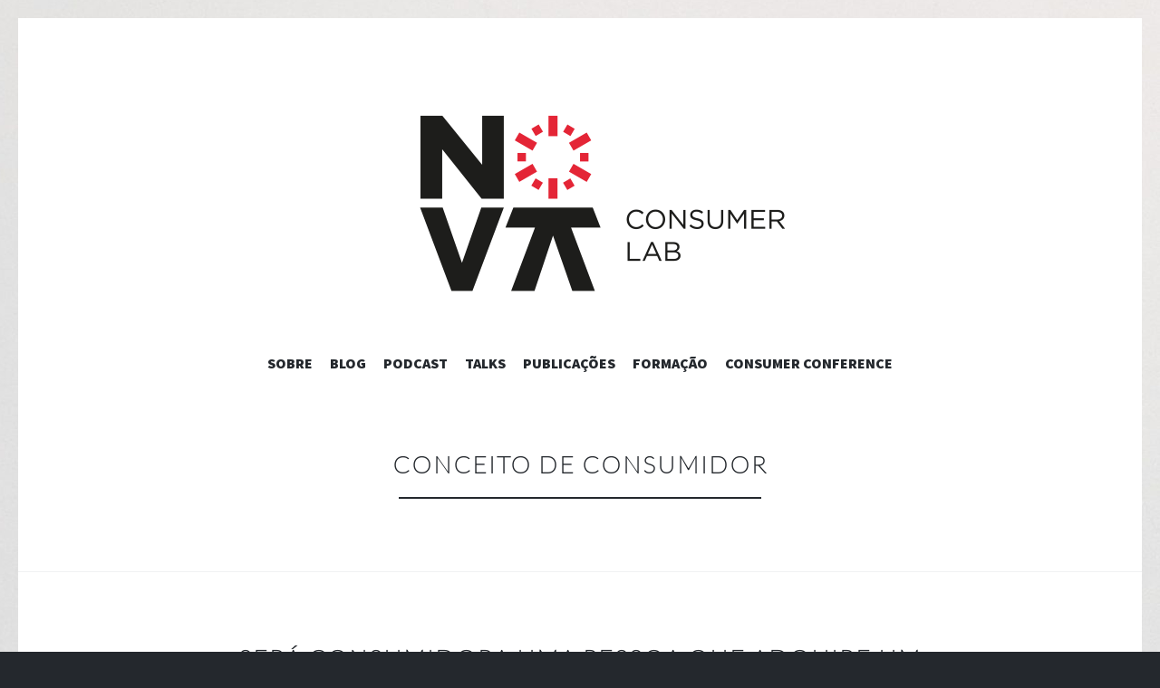

--- FILE ---
content_type: text/html; charset=UTF-8
request_url: http://novaconsumerlab.novalaw.unl.pt/tag/conceitodeconsumidor/
body_size: 125538
content:
<!DOCTYPE html>
<html lang="en-US">
<head>
<meta charset="UTF-8">
<meta name="viewport" content="width=device-width, initial-scale=1">
<link rel="profile" href="http://gmpg.org/xfn/11">
<link rel="pingback" href="http://novaconsumerlab.novalaw.unl.pt/xmlrpc.php">

<title>Conceito de consumidor</title>
<meta name='robots' content='max-image-preview:large' />
<link rel='dns-prefetch' href='//stats.wp.com' />
<link rel='dns-prefetch' href='//fonts.googleapis.com' />
<link rel='dns-prefetch' href='//c0.wp.com' />
<link rel="alternate" type="application/rss+xml" title=" &raquo; Feed" href="http://novaconsumerlab.novalaw.unl.pt/feed/" />
<link rel="alternate" type="application/rss+xml" title=" &raquo; Comments Feed" href="http://novaconsumerlab.novalaw.unl.pt/comments/feed/" />
<link rel="alternate" type="application/rss+xml" title=" &raquo; Conceito de consumidor Tag Feed" href="http://novaconsumerlab.novalaw.unl.pt/tag/conceitodeconsumidor/feed/" />
<script type="text/javascript">
/* <![CDATA[ */
window._wpemojiSettings = {"baseUrl":"https:\/\/s.w.org\/images\/core\/emoji\/14.0.0\/72x72\/","ext":".png","svgUrl":"https:\/\/s.w.org\/images\/core\/emoji\/14.0.0\/svg\/","svgExt":".svg","source":{"concatemoji":"http:\/\/novaconsumerlab.novalaw.unl.pt\/wp-includes\/js\/wp-emoji-release.min.js?ver=6.4.7"}};
/*! This file is auto-generated */
!function(i,n){var o,s,e;function c(e){try{var t={supportTests:e,timestamp:(new Date).valueOf()};sessionStorage.setItem(o,JSON.stringify(t))}catch(e){}}function p(e,t,n){e.clearRect(0,0,e.canvas.width,e.canvas.height),e.fillText(t,0,0);var t=new Uint32Array(e.getImageData(0,0,e.canvas.width,e.canvas.height).data),r=(e.clearRect(0,0,e.canvas.width,e.canvas.height),e.fillText(n,0,0),new Uint32Array(e.getImageData(0,0,e.canvas.width,e.canvas.height).data));return t.every(function(e,t){return e===r[t]})}function u(e,t,n){switch(t){case"flag":return n(e,"\ud83c\udff3\ufe0f\u200d\u26a7\ufe0f","\ud83c\udff3\ufe0f\u200b\u26a7\ufe0f")?!1:!n(e,"\ud83c\uddfa\ud83c\uddf3","\ud83c\uddfa\u200b\ud83c\uddf3")&&!n(e,"\ud83c\udff4\udb40\udc67\udb40\udc62\udb40\udc65\udb40\udc6e\udb40\udc67\udb40\udc7f","\ud83c\udff4\u200b\udb40\udc67\u200b\udb40\udc62\u200b\udb40\udc65\u200b\udb40\udc6e\u200b\udb40\udc67\u200b\udb40\udc7f");case"emoji":return!n(e,"\ud83e\udef1\ud83c\udffb\u200d\ud83e\udef2\ud83c\udfff","\ud83e\udef1\ud83c\udffb\u200b\ud83e\udef2\ud83c\udfff")}return!1}function f(e,t,n){var r="undefined"!=typeof WorkerGlobalScope&&self instanceof WorkerGlobalScope?new OffscreenCanvas(300,150):i.createElement("canvas"),a=r.getContext("2d",{willReadFrequently:!0}),o=(a.textBaseline="top",a.font="600 32px Arial",{});return e.forEach(function(e){o[e]=t(a,e,n)}),o}function t(e){var t=i.createElement("script");t.src=e,t.defer=!0,i.head.appendChild(t)}"undefined"!=typeof Promise&&(o="wpEmojiSettingsSupports",s=["flag","emoji"],n.supports={everything:!0,everythingExceptFlag:!0},e=new Promise(function(e){i.addEventListener("DOMContentLoaded",e,{once:!0})}),new Promise(function(t){var n=function(){try{var e=JSON.parse(sessionStorage.getItem(o));if("object"==typeof e&&"number"==typeof e.timestamp&&(new Date).valueOf()<e.timestamp+604800&&"object"==typeof e.supportTests)return e.supportTests}catch(e){}return null}();if(!n){if("undefined"!=typeof Worker&&"undefined"!=typeof OffscreenCanvas&&"undefined"!=typeof URL&&URL.createObjectURL&&"undefined"!=typeof Blob)try{var e="postMessage("+f.toString()+"("+[JSON.stringify(s),u.toString(),p.toString()].join(",")+"));",r=new Blob([e],{type:"text/javascript"}),a=new Worker(URL.createObjectURL(r),{name:"wpTestEmojiSupports"});return void(a.onmessage=function(e){c(n=e.data),a.terminate(),t(n)})}catch(e){}c(n=f(s,u,p))}t(n)}).then(function(e){for(var t in e)n.supports[t]=e[t],n.supports.everything=n.supports.everything&&n.supports[t],"flag"!==t&&(n.supports.everythingExceptFlag=n.supports.everythingExceptFlag&&n.supports[t]);n.supports.everythingExceptFlag=n.supports.everythingExceptFlag&&!n.supports.flag,n.DOMReady=!1,n.readyCallback=function(){n.DOMReady=!0}}).then(function(){return e}).then(function(){var e;n.supports.everything||(n.readyCallback(),(e=n.source||{}).concatemoji?t(e.concatemoji):e.wpemoji&&e.twemoji&&(t(e.twemoji),t(e.wpemoji)))}))}((window,document),window._wpemojiSettings);
/* ]]> */
</script>
<link rel='stylesheet' id='atomic-blocks-fontawesome-css' href='http://novaconsumerlab.novalaw.unl.pt/wp-content/plugins/atomic-blocks/dist/assets/fontawesome/css/all.min.css?ver=1615575075' type='text/css' media='all' />
<style id='wp-emoji-styles-inline-css' type='text/css'>

	img.wp-smiley, img.emoji {
		display: inline !important;
		border: none !important;
		box-shadow: none !important;
		height: 1em !important;
		width: 1em !important;
		margin: 0 0.07em !important;
		vertical-align: -0.1em !important;
		background: none !important;
		padding: 0 !important;
	}
</style>
<link rel='stylesheet' id='wp-block-library-css' href='https://c0.wp.com/c/6.4.7/wp-includes/css/dist/block-library/style.min.css' type='text/css' media='all' />
<link rel='stylesheet' id='atomic-blocks-style-css-css' href='http://novaconsumerlab.novalaw.unl.pt/wp-content/plugins/atomic-blocks/dist/blocks.style.build.css?ver=1615575075' type='text/css' media='all' />
<style id='ce4wp-subscribe-style-inline-css' type='text/css'>
.wp-block-ce4wp-subscribe{max-width:840px;margin:0 auto}.wp-block-ce4wp-subscribe .title{margin-bottom:0}.wp-block-ce4wp-subscribe .subTitle{margin-top:0;font-size:0.8em}.wp-block-ce4wp-subscribe .disclaimer{margin-top:5px;font-size:0.8em}.wp-block-ce4wp-subscribe .disclaimer .disclaimer-label{margin-left:10px}.wp-block-ce4wp-subscribe .inputBlock{width:100%;margin-bottom:10px}.wp-block-ce4wp-subscribe .inputBlock input{width:100%}.wp-block-ce4wp-subscribe .inputBlock label{display:inline-block}.wp-block-ce4wp-subscribe .submit-button{margin-top:25px;display:block}.wp-block-ce4wp-subscribe .required-text{display:inline-block;margin:0;padding:0;margin-left:0.3em}.wp-block-ce4wp-subscribe .onSubmission{height:0;max-width:840px;margin:0 auto}.wp-block-ce4wp-subscribe .firstNameSummary .lastNameSummary{text-transform:capitalize}.wp-block-ce4wp-subscribe .ce4wp-inline-notification{display:flex;flex-direction:row;align-items:center;padding:13px 10px;width:100%;height:40px;border-style:solid;border-color:orange;border-width:1px;border-left-width:4px;border-radius:3px;background:rgba(255,133,15,0.1);flex:none;order:0;flex-grow:1;margin:0px 0px}.wp-block-ce4wp-subscribe .ce4wp-inline-warning-text{font-style:normal;font-weight:normal;font-size:16px;line-height:20px;display:flex;align-items:center;color:#571600;margin-left:9px}.wp-block-ce4wp-subscribe .ce4wp-inline-warning-icon{color:orange}.wp-block-ce4wp-subscribe .ce4wp-inline-warning-arrow{color:#571600;margin-left:auto}.wp-block-ce4wp-subscribe .ce4wp-banner-clickable{cursor:pointer}.ce4wp-link{cursor:pointer}

.no-flex{display:block}.sub-header{margin-bottom:1em}


</style>
<link rel='stylesheet' id='mediaelement-css' href='https://c0.wp.com/c/6.4.7/wp-includes/js/mediaelement/mediaelementplayer-legacy.min.css' type='text/css' media='all' />
<link rel='stylesheet' id='wp-mediaelement-css' href='https://c0.wp.com/c/6.4.7/wp-includes/js/mediaelement/wp-mediaelement.min.css' type='text/css' media='all' />
<style id='jetpack-sharing-buttons-style-inline-css' type='text/css'>
.jetpack-sharing-buttons__services-list{display:flex;flex-direction:row;flex-wrap:wrap;gap:0;list-style-type:none;margin:5px;padding:0}.jetpack-sharing-buttons__services-list.has-small-icon-size{font-size:12px}.jetpack-sharing-buttons__services-list.has-normal-icon-size{font-size:16px}.jetpack-sharing-buttons__services-list.has-large-icon-size{font-size:24px}.jetpack-sharing-buttons__services-list.has-huge-icon-size{font-size:36px}@media print{.jetpack-sharing-buttons__services-list{display:none!important}}.editor-styles-wrapper .wp-block-jetpack-sharing-buttons{gap:0;padding-inline-start:0}ul.jetpack-sharing-buttons__services-list.has-background{padding:1.25em 2.375em}
</style>
<style id='classic-theme-styles-inline-css' type='text/css'>
/*! This file is auto-generated */
.wp-block-button__link{color:#fff;background-color:#32373c;border-radius:9999px;box-shadow:none;text-decoration:none;padding:calc(.667em + 2px) calc(1.333em + 2px);font-size:1.125em}.wp-block-file__button{background:#32373c;color:#fff;text-decoration:none}
</style>
<style id='global-styles-inline-css' type='text/css'>
body{--wp--preset--color--black: #000000;--wp--preset--color--cyan-bluish-gray: #abb8c3;--wp--preset--color--white: #ffffff;--wp--preset--color--pale-pink: #f78da7;--wp--preset--color--vivid-red: #cf2e2e;--wp--preset--color--luminous-vivid-orange: #ff6900;--wp--preset--color--luminous-vivid-amber: #fcb900;--wp--preset--color--light-green-cyan: #7bdcb5;--wp--preset--color--vivid-green-cyan: #00d084;--wp--preset--color--pale-cyan-blue: #8ed1fc;--wp--preset--color--vivid-cyan-blue: #0693e3;--wp--preset--color--vivid-purple: #9b51e0;--wp--preset--gradient--vivid-cyan-blue-to-vivid-purple: linear-gradient(135deg,rgba(6,147,227,1) 0%,rgb(155,81,224) 100%);--wp--preset--gradient--light-green-cyan-to-vivid-green-cyan: linear-gradient(135deg,rgb(122,220,180) 0%,rgb(0,208,130) 100%);--wp--preset--gradient--luminous-vivid-amber-to-luminous-vivid-orange: linear-gradient(135deg,rgba(252,185,0,1) 0%,rgba(255,105,0,1) 100%);--wp--preset--gradient--luminous-vivid-orange-to-vivid-red: linear-gradient(135deg,rgba(255,105,0,1) 0%,rgb(207,46,46) 100%);--wp--preset--gradient--very-light-gray-to-cyan-bluish-gray: linear-gradient(135deg,rgb(238,238,238) 0%,rgb(169,184,195) 100%);--wp--preset--gradient--cool-to-warm-spectrum: linear-gradient(135deg,rgb(74,234,220) 0%,rgb(151,120,209) 20%,rgb(207,42,186) 40%,rgb(238,44,130) 60%,rgb(251,105,98) 80%,rgb(254,248,76) 100%);--wp--preset--gradient--blush-light-purple: linear-gradient(135deg,rgb(255,206,236) 0%,rgb(152,150,240) 100%);--wp--preset--gradient--blush-bordeaux: linear-gradient(135deg,rgb(254,205,165) 0%,rgb(254,45,45) 50%,rgb(107,0,62) 100%);--wp--preset--gradient--luminous-dusk: linear-gradient(135deg,rgb(255,203,112) 0%,rgb(199,81,192) 50%,rgb(65,88,208) 100%);--wp--preset--gradient--pale-ocean: linear-gradient(135deg,rgb(255,245,203) 0%,rgb(182,227,212) 50%,rgb(51,167,181) 100%);--wp--preset--gradient--electric-grass: linear-gradient(135deg,rgb(202,248,128) 0%,rgb(113,206,126) 100%);--wp--preset--gradient--midnight: linear-gradient(135deg,rgb(2,3,129) 0%,rgb(40,116,252) 100%);--wp--preset--font-size--small: 13px;--wp--preset--font-size--medium: 20px;--wp--preset--font-size--large: 36px;--wp--preset--font-size--x-large: 42px;--wp--preset--spacing--20: 0.44rem;--wp--preset--spacing--30: 0.67rem;--wp--preset--spacing--40: 1rem;--wp--preset--spacing--50: 1.5rem;--wp--preset--spacing--60: 2.25rem;--wp--preset--spacing--70: 3.38rem;--wp--preset--spacing--80: 5.06rem;--wp--preset--shadow--natural: 6px 6px 9px rgba(0, 0, 0, 0.2);--wp--preset--shadow--deep: 12px 12px 50px rgba(0, 0, 0, 0.4);--wp--preset--shadow--sharp: 6px 6px 0px rgba(0, 0, 0, 0.2);--wp--preset--shadow--outlined: 6px 6px 0px -3px rgba(255, 255, 255, 1), 6px 6px rgba(0, 0, 0, 1);--wp--preset--shadow--crisp: 6px 6px 0px rgba(0, 0, 0, 1);}:where(.is-layout-flex){gap: 0.5em;}:where(.is-layout-grid){gap: 0.5em;}body .is-layout-flow > .alignleft{float: left;margin-inline-start: 0;margin-inline-end: 2em;}body .is-layout-flow > .alignright{float: right;margin-inline-start: 2em;margin-inline-end: 0;}body .is-layout-flow > .aligncenter{margin-left: auto !important;margin-right: auto !important;}body .is-layout-constrained > .alignleft{float: left;margin-inline-start: 0;margin-inline-end: 2em;}body .is-layout-constrained > .alignright{float: right;margin-inline-start: 2em;margin-inline-end: 0;}body .is-layout-constrained > .aligncenter{margin-left: auto !important;margin-right: auto !important;}body .is-layout-constrained > :where(:not(.alignleft):not(.alignright):not(.alignfull)){max-width: var(--wp--style--global--content-size);margin-left: auto !important;margin-right: auto !important;}body .is-layout-constrained > .alignwide{max-width: var(--wp--style--global--wide-size);}body .is-layout-flex{display: flex;}body .is-layout-flex{flex-wrap: wrap;align-items: center;}body .is-layout-flex > *{margin: 0;}body .is-layout-grid{display: grid;}body .is-layout-grid > *{margin: 0;}:where(.wp-block-columns.is-layout-flex){gap: 2em;}:where(.wp-block-columns.is-layout-grid){gap: 2em;}:where(.wp-block-post-template.is-layout-flex){gap: 1.25em;}:where(.wp-block-post-template.is-layout-grid){gap: 1.25em;}.has-black-color{color: var(--wp--preset--color--black) !important;}.has-cyan-bluish-gray-color{color: var(--wp--preset--color--cyan-bluish-gray) !important;}.has-white-color{color: var(--wp--preset--color--white) !important;}.has-pale-pink-color{color: var(--wp--preset--color--pale-pink) !important;}.has-vivid-red-color{color: var(--wp--preset--color--vivid-red) !important;}.has-luminous-vivid-orange-color{color: var(--wp--preset--color--luminous-vivid-orange) !important;}.has-luminous-vivid-amber-color{color: var(--wp--preset--color--luminous-vivid-amber) !important;}.has-light-green-cyan-color{color: var(--wp--preset--color--light-green-cyan) !important;}.has-vivid-green-cyan-color{color: var(--wp--preset--color--vivid-green-cyan) !important;}.has-pale-cyan-blue-color{color: var(--wp--preset--color--pale-cyan-blue) !important;}.has-vivid-cyan-blue-color{color: var(--wp--preset--color--vivid-cyan-blue) !important;}.has-vivid-purple-color{color: var(--wp--preset--color--vivid-purple) !important;}.has-black-background-color{background-color: var(--wp--preset--color--black) !important;}.has-cyan-bluish-gray-background-color{background-color: var(--wp--preset--color--cyan-bluish-gray) !important;}.has-white-background-color{background-color: var(--wp--preset--color--white) !important;}.has-pale-pink-background-color{background-color: var(--wp--preset--color--pale-pink) !important;}.has-vivid-red-background-color{background-color: var(--wp--preset--color--vivid-red) !important;}.has-luminous-vivid-orange-background-color{background-color: var(--wp--preset--color--luminous-vivid-orange) !important;}.has-luminous-vivid-amber-background-color{background-color: var(--wp--preset--color--luminous-vivid-amber) !important;}.has-light-green-cyan-background-color{background-color: var(--wp--preset--color--light-green-cyan) !important;}.has-vivid-green-cyan-background-color{background-color: var(--wp--preset--color--vivid-green-cyan) !important;}.has-pale-cyan-blue-background-color{background-color: var(--wp--preset--color--pale-cyan-blue) !important;}.has-vivid-cyan-blue-background-color{background-color: var(--wp--preset--color--vivid-cyan-blue) !important;}.has-vivid-purple-background-color{background-color: var(--wp--preset--color--vivid-purple) !important;}.has-black-border-color{border-color: var(--wp--preset--color--black) !important;}.has-cyan-bluish-gray-border-color{border-color: var(--wp--preset--color--cyan-bluish-gray) !important;}.has-white-border-color{border-color: var(--wp--preset--color--white) !important;}.has-pale-pink-border-color{border-color: var(--wp--preset--color--pale-pink) !important;}.has-vivid-red-border-color{border-color: var(--wp--preset--color--vivid-red) !important;}.has-luminous-vivid-orange-border-color{border-color: var(--wp--preset--color--luminous-vivid-orange) !important;}.has-luminous-vivid-amber-border-color{border-color: var(--wp--preset--color--luminous-vivid-amber) !important;}.has-light-green-cyan-border-color{border-color: var(--wp--preset--color--light-green-cyan) !important;}.has-vivid-green-cyan-border-color{border-color: var(--wp--preset--color--vivid-green-cyan) !important;}.has-pale-cyan-blue-border-color{border-color: var(--wp--preset--color--pale-cyan-blue) !important;}.has-vivid-cyan-blue-border-color{border-color: var(--wp--preset--color--vivid-cyan-blue) !important;}.has-vivid-purple-border-color{border-color: var(--wp--preset--color--vivid-purple) !important;}.has-vivid-cyan-blue-to-vivid-purple-gradient-background{background: var(--wp--preset--gradient--vivid-cyan-blue-to-vivid-purple) !important;}.has-light-green-cyan-to-vivid-green-cyan-gradient-background{background: var(--wp--preset--gradient--light-green-cyan-to-vivid-green-cyan) !important;}.has-luminous-vivid-amber-to-luminous-vivid-orange-gradient-background{background: var(--wp--preset--gradient--luminous-vivid-amber-to-luminous-vivid-orange) !important;}.has-luminous-vivid-orange-to-vivid-red-gradient-background{background: var(--wp--preset--gradient--luminous-vivid-orange-to-vivid-red) !important;}.has-very-light-gray-to-cyan-bluish-gray-gradient-background{background: var(--wp--preset--gradient--very-light-gray-to-cyan-bluish-gray) !important;}.has-cool-to-warm-spectrum-gradient-background{background: var(--wp--preset--gradient--cool-to-warm-spectrum) !important;}.has-blush-light-purple-gradient-background{background: var(--wp--preset--gradient--blush-light-purple) !important;}.has-blush-bordeaux-gradient-background{background: var(--wp--preset--gradient--blush-bordeaux) !important;}.has-luminous-dusk-gradient-background{background: var(--wp--preset--gradient--luminous-dusk) !important;}.has-pale-ocean-gradient-background{background: var(--wp--preset--gradient--pale-ocean) !important;}.has-electric-grass-gradient-background{background: var(--wp--preset--gradient--electric-grass) !important;}.has-midnight-gradient-background{background: var(--wp--preset--gradient--midnight) !important;}.has-small-font-size{font-size: var(--wp--preset--font-size--small) !important;}.has-medium-font-size{font-size: var(--wp--preset--font-size--medium) !important;}.has-large-font-size{font-size: var(--wp--preset--font-size--large) !important;}.has-x-large-font-size{font-size: var(--wp--preset--font-size--x-large) !important;}
.wp-block-navigation a:where(:not(.wp-element-button)){color: inherit;}
:where(.wp-block-post-template.is-layout-flex){gap: 1.25em;}:where(.wp-block-post-template.is-layout-grid){gap: 1.25em;}
:where(.wp-block-columns.is-layout-flex){gap: 2em;}:where(.wp-block-columns.is-layout-grid){gap: 2em;}
.wp-block-pullquote{font-size: 1.5em;line-height: 1.6;}
</style>
<style id='wpxpo-global-style-inline-css' type='text/css'>
:root { --preset-color1: #037fff --preset-color2: #026fe0 --preset-color3: #071323 --preset-color4: #132133 --preset-color5: #34495e --preset-color6: #787676 --preset-color7: #f0f2f3 --preset-color8: #f8f9fa --preset-color9: #ffffff }
</style>
<style id='ultp-preset-colors-style-inline-css' type='text/css'>
:root { --postx_preset_Base_1_color: #f8f3ed; --postx_preset_Base_2_color: #f2e2d0; --postx_preset_Base_3_color: #D6C4B4; --postx_preset_Primary_color: #dd8336; --postx_preset_Secondary_color: #f09f4d; --postx_preset_Tertiary_color: #3D2A1D; --postx_preset_Contrast_3_color: #6E5F52; --postx_preset_Contrast_2_color: #483324; --postx_preset_Contrast_1_color: #2e1e11; --postx_preset_Over_Primary_color: #ffffff; --postx_preset_Custom_2n_color: rgba(189,1,1,1);  }
</style>
<style id='ultp-preset-gradient-style-inline-css' type='text/css'>
:root { --postx_preset_Primary_to_Secondary_to_Right_gradient: linear-gradient(90deg, var(--postx_preset_Primary_color) 0%, var(--postx_preset_Secondary_color) 100%); --postx_preset_Primary_to_Secondary_to_Bottom_gradient: linear-gradient(180deg, var(--postx_preset_Primary_color) 0%, var(--postx_preset_Secondary_color) 100%); --postx_preset_Secondary_to_Primary_to_Right_gradient: linear-gradient(90deg, var(--postx_preset_Secondary_color) 0%, var(--postx_preset_Primary_color) 100%); --postx_preset_Secondary_to_Primary_to_Bottom_gradient: linear-gradient(180deg, var(--postx_preset_Secondary_color) 0%, var(--postx_preset_Primary_color) 100%); --postx_preset_Cold_Evening_gradient: linear-gradient(0deg, rgb(12, 52, 131) 0%, rgb(162, 182, 223) 100%, rgb(107, 140, 206) 100%, rgb(162, 182, 223) 100%); --postx_preset_Purple_Division_gradient: linear-gradient(0deg, rgb(112, 40, 228) 0%, rgb(229, 178, 202) 100%); --postx_preset_Over_Sun_gradient: linear-gradient(60deg, rgb(171, 236, 214) 0%, rgb(251, 237, 150) 100%); --postx_preset_Morning_Salad_gradient: linear-gradient(-255deg, rgb(183, 248, 219) 0%, rgb(80, 167, 194) 100%); --postx_preset_Fabled_Sunset_gradient: linear-gradient(-270deg, rgb(35, 21, 87) 0%, rgb(68, 16, 122) 29%, rgb(255, 19, 97) 67%, rgb(255, 248, 0) 100%);  }
</style>
<style id='ultp-preset-typo-style-inline-css' type='text/css'>
@import url('https://fonts.googleapis.com/css?family=Merriweather:300,300i,400,400i,700,700i,900,900i'); :root { --postx_preset_Heading_typo_font_family: Merriweather; --postx_preset_Heading_typo_font_family_type: sans-serif; --postx_preset_Heading_typo_font_weight: 700; --postx_preset_Heading_typo_text_transform: capitalize; --postx_preset_Body_and_Others_typo_font_family: Merriweather; --postx_preset_Body_and_Others_typo_font_family_type: sans-serif; --postx_preset_Body_and_Others_typo_font_weight: 400; --postx_preset_Body_and_Others_typo_text_transform: lowercase; --postx_preset_body_typo_font_size_lg: 16px; --postx_preset_paragraph_1_typo_font_size_lg: 12px; --postx_preset_paragraph_2_typo_font_size_lg: 12px; --postx_preset_paragraph_3_typo_font_size_lg: 12px; --postx_preset_heading_h1_typo_font_size_lg: 30px; --postx_preset_heading_h2_typo_font_size_lg: 30px; --postx_preset_heading_h3_typo_font_size_lg: 20px; --postx_preset_heading_h4_typo_font_size_lg: 20px; --postx_preset_heading_h5_typo_font_size_lg: 15px; --postx_preset_heading_h6_typo_font_size_lg: 12px; }
</style>
<link rel='stylesheet' id='illustratr-source-sans-pro-css' href='https://fonts.googleapis.com/css?family=Source+Sans+Pro%3A400%2C700%2C900%2C400italic%2C700italic%2C900italic&#038;subset=latin%2Clatin-ext' type='text/css' media='all' />
<link rel='stylesheet' id='illustratr-pt-serif-css' href='https://fonts.googleapis.com/css?family=PT+Serif%3A400%2C700%2C400italic%2C700italic&#038;subset=latin%2Clatin-ext' type='text/css' media='all' />
<link rel='stylesheet' id='illustratr-source-code-pro-css' href='https://fonts.googleapis.com/css?family=Source+Code+Pro' type='text/css' media='all' />
<link rel='stylesheet' id='genericons-css' href='https://c0.wp.com/p/jetpack/13.6.1/_inc/genericons/genericons/genericons.css' type='text/css' media='all' />
<link rel='stylesheet' id='illustratr-style-css' href='http://novaconsumerlab.novalaw.unl.pt/wp-content/themes/illustratr/style.css?ver=6.4.7' type='text/css' media='all' />
<link rel='stylesheet' id='jetpack_css-css' href='https://c0.wp.com/p/jetpack/13.6.1/css/jetpack.css' type='text/css' media='all' />
<script type="text/javascript" src="https://c0.wp.com/c/6.4.7/wp-includes/js/jquery/jquery.min.js" id="jquery-core-js"></script>
<script type="text/javascript" src="https://c0.wp.com/c/6.4.7/wp-includes/js/jquery/jquery-migrate.min.js" id="jquery-migrate-js"></script>
<link rel="https://api.w.org/" href="http://novaconsumerlab.novalaw.unl.pt/wp-json/" /><link rel="alternate" type="application/json" href="http://novaconsumerlab.novalaw.unl.pt/wp-json/wp/v2/tags/24" /><link rel="EditURI" type="application/rsd+xml" title="RSD" href="http://novaconsumerlab.novalaw.unl.pt/xmlrpc.php?rsd" />
<meta name="generator" content="WordPress 6.4.7" />
	<link rel="preconnect" href="https://fonts.googleapis.com">
	<link rel="preconnect" href="https://fonts.gstatic.com">
	<link href='https://fonts.googleapis.com/css2?display=swap&family=Raleway:wght@400;700&family=Lato:wght@100&family=Montserrat:wght@700' rel='stylesheet'>	<script id="scfm-url-js">
	if (window.location.search.includes('scfm-mobile=1')) {
		const url = new URL(window.location.href);
		const searchParams = url.searchParams;
		searchParams.delete('scfm-mobile');
		const newUrl = url.origin + url.pathname + (searchParams.toString() ? "?" + searchParams.toString() : "") + url.hash;
		window.history.replaceState(null, "", newUrl);
	}
	</script>
		<style>img#wpstats{display:none}</style>
			<style type="text/css">
			.site-title,
		.site-description {
			position: absolute;
			clip: rect(1px, 1px, 1px, 1px);
		}
		</style>
	<style type="text/css" id="custom-background-css">
body.custom-background { background-image: url("http://novaconsumerlab.novalaw.unl.pt/wp-content/uploads/2020/12/aenb2uobr8fpypddhqwom_tuihbavbvwyvvvmbw_l19wjaivkra03wkxrgycxgcrj0uh48e-h4ar1ayhrh4lz6ywcgfrbftmfg_edited-scaled.jpg"); background-position: right bottom; background-size: auto; background-repeat: repeat; background-attachment: scroll; }
</style>
	<link rel="icon" href="http://novaconsumerlab.novalaw.unl.pt/wp-content/uploads/2020/12/cropped-consumer-lab_logo-3-3-32x32.png" sizes="32x32" />
<link rel="icon" href="http://novaconsumerlab.novalaw.unl.pt/wp-content/uploads/2020/12/cropped-consumer-lab_logo-3-3-192x192.png" sizes="192x192" />
<link rel="apple-touch-icon" href="http://novaconsumerlab.novalaw.unl.pt/wp-content/uploads/2020/12/cropped-consumer-lab_logo-3-3-180x180.png" />
<meta name="msapplication-TileImage" content="http://novaconsumerlab.novalaw.unl.pt/wp-content/uploads/2020/12/cropped-consumer-lab_logo-3-3-270x270.png" />
<link rel="stylesheet" type="text/css" id="wp-custom-css" href="http://novaconsumerlab.novalaw.unl.pt/?custom-css=a3b0789b77" />	<style id="egf-frontend-styles" type="text/css">
		p {color: #000000;font-family: 'Raleway', sans-serif;font-size: 13px;font-style: normal;font-weight: 400;} h1 {font-family: 'Lato', sans-serif;font-style: normal;font-weight: 100;letter-spacing: 2px;line-height: 1.2;} h2 {font-family: 'Montserrat', sans-serif;font-style: normal;font-weight: 700;} h3 {font-family: 'Montserrat', sans-serif;font-style: normal;font-weight: 700;} h5 {font-family: 'Montserrat', sans-serif;font-style: normal;font-weight: 700;} h6 {font-family: 'Raleway', sans-serif;font-style: normal;font-weight: 400;} h4 {font-family: 'Raleway', sans-serif;font-style: normal;font-weight: 700;} 	</style>
	</head>

<body class="archive tag tag-conceitodeconsumidor tag-24 custom-background scfm eos-scfm-d-desktop-device eos-scfm-t-1768988567-2777-timestamp postx-page group-blog has-header-image">
<div id="page" class="hfeed site">

	<header id="masthead" class="site-header" role="banner">
					<div class="site-image">
				<a href="http://novaconsumerlab.novalaw.unl.pt/" title="" rel="home"><img src="http://novaconsumerlab.novalaw.unl.pt/wp-content/uploads/2021/02/CONSUMER-LAB_logo-3.png" width="519" height="251" alt="" class="header-image" /></a>
			</div><!-- .site-image -->
		
		<div class="site-branding">
			<a href="http://novaconsumerlab.novalaw.unl.pt/" class="site-logo-link" rel="home" itemprop="url"></a>			<h1 class="site-title"><a href="http://novaconsumerlab.novalaw.unl.pt/" rel="home"></a></h1>
			<h2 class="site-description"></h2>
		</div><!-- .site-branding -->

					<nav id="site-navigation" class="main-navigation" role="navigation">
				<h1 class="menu-toggle"><span class="genericon genericon-menu"><span class="screen-reader-text">Menu</span></span></h1>
				<a class="skip-link screen-reader-text" href="#content">Skip to content</a>

				<div class="menu-wrapper"><ul id="menu-custom-main-menu" class="clear"><li id="menu-item-2543" class="menu-item menu-item-type-custom menu-item-object-custom menu-item-has-children menu-item-2543"><a>Sobre</a>
<ul class="sub-menu">
	<li id="menu-item-1405" class="menu-item menu-item-type-post_type menu-item-object-page menu-item-1405"><a href="http://novaconsumerlab.novalaw.unl.pt/missao/">Missão</a></li>
	<li id="menu-item-1406" class="menu-item menu-item-type-post_type menu-item-object-page menu-item-1406"><a href="http://novaconsumerlab.novalaw.unl.pt/estatutos/">Estatutos</a></li>
	<li id="menu-item-1407" class="menu-item menu-item-type-post_type menu-item-object-page menu-item-1407"><a href="http://novaconsumerlab.novalaw.unl.pt/historia/">História</a></li>
	<li id="menu-item-1408" class="menu-item menu-item-type-post_type menu-item-object-page menu-item-1408"><a href="http://novaconsumerlab.novalaw.unl.pt/pessoas/">Pessoas</a></li>
	<li id="menu-item-8295" class="menu-item menu-item-type-post_type menu-item-object-page menu-item-8295"><a href="http://novaconsumerlab.novalaw.unl.pt/newsletter-ncl/">Newsletter NCL</a></li>
	<li id="menu-item-1423" class="menu-item menu-item-type-post_type menu-item-object-page menu-item-1423"><a href="http://novaconsumerlab.novalaw.unl.pt/contactos/">Contactos</a></li>
</ul>
</li>
<li id="menu-item-1409" class="menu-item menu-item-type-post_type menu-item-object-page menu-item-1409"><a href="http://novaconsumerlab.novalaw.unl.pt/nova-consumer-blog/">Blog</a></li>
<li id="menu-item-1410" class="menu-item menu-item-type-post_type menu-item-object-page menu-item-1410"><a href="http://novaconsumerlab.novalaw.unl.pt/nova-consumer-podcast/">Podcast</a></li>
<li id="menu-item-1411" class="menu-item menu-item-type-post_type menu-item-object-page menu-item-1411"><a href="http://novaconsumerlab.novalaw.unl.pt/nova-consumer-talks/">Talks</a></li>
<li id="menu-item-1414" class="menu-item menu-item-type-custom menu-item-object-custom menu-item-has-children menu-item-1414"><a>Publicações</a>
<ul class="sub-menu">
	<li id="menu-item-1412" class="menu-item menu-item-type-post_type menu-item-object-page menu-item-1412"><a href="http://novaconsumerlab.novalaw.unl.pt/anuario-nova-consumer-lab/">Anuário do NOVA Consumer Lab</a></li>
	<li id="menu-item-1415" class="menu-item menu-item-type-post_type menu-item-object-page menu-item-1415"><a href="http://novaconsumerlab.novalaw.unl.pt/teses-de-mestrado/">Teses de Mestrado</a></li>
	<li id="menu-item-1416" class="menu-item menu-item-type-post_type menu-item-object-page menu-item-1416"><a href="http://novaconsumerlab.novalaw.unl.pt/livros/">Livros</a></li>
	<li id="menu-item-1417" class="menu-item menu-item-type-post_type menu-item-object-page menu-item-1417"><a href="http://novaconsumerlab.novalaw.unl.pt/artigos/">Artigos</a></li>
	<li id="menu-item-1418" class="menu-item menu-item-type-post_type menu-item-object-page menu-item-1418"><a href="http://novaconsumerlab.novalaw.unl.pt/estudos-e-pareceres/">Estudos e Pareceres</a></li>
</ul>
</li>
<li id="menu-item-1419" class="menu-item menu-item-type-custom menu-item-object-custom menu-item-has-children menu-item-1419"><a>Formação</a>
<ul class="sub-menu">
	<li id="menu-item-1420" class="menu-item menu-item-type-post_type menu-item-object-page menu-item-1420"><a href="http://novaconsumerlab.novalaw.unl.pt/formacao-avancada/">Formação Avançada</a></li>
	<li id="menu-item-2849" class="menu-item menu-item-type-post_type menu-item-object-page menu-item-2849"><a href="http://novaconsumerlab.novalaw.unl.pt/academia-do-consumo-para-os-ciac/">Academia do Consumo CIAC</a></li>
	<li id="menu-item-1421" class="menu-item menu-item-type-post_type menu-item-object-page menu-item-1421"><a href="http://novaconsumerlab.novalaw.unl.pt/estagios/">Estágios</a></li>
	<li id="menu-item-1422" class="menu-item menu-item-type-post_type menu-item-object-page menu-item-1422"><a href="http://novaconsumerlab.novalaw.unl.pt/conferencias-palestras-aulas/">Conferências, Palestras, Aulas</a></li>
</ul>
</li>
<li id="menu-item-1413" class="menu-item menu-item-type-post_type menu-item-object-page menu-item-has-children menu-item-1413"><a href="http://novaconsumerlab.novalaw.unl.pt/consumer-conference/">Consumer Conference</a>
<ul class="sub-menu">
	<li id="menu-item-2396" class="menu-item menu-item-type-post_type menu-item-object-page menu-item-2396"><a href="http://novaconsumerlab.novalaw.unl.pt/speakers/">Speakers</a></li>
</ul>
</li>
</ul></div>			</nav><!-- #site-navigation -->
			</header><!-- #masthead -->

	<div id="content" class="site-content">

	<section id="primary" class="content-area">
		<main id="main" class="site-main" role="main">

		
			<header class="page-header">
				<h1 class="page-title">
					Conceito de consumidor				</h1>
							</header><!-- .page-header -->

						
				
<article id="post-9274" class="post-9274 post type-post status-publish format-standard hentry category-jurisprudencia tag-conceitodeconsumidor tag-tjue tag-uniao-europeia">

	
	<header class="entry-header">
		<h1 class="entry-title"><a href="http://novaconsumerlab.novalaw.unl.pt/sera-consumidora-uma-pessoa-que-adquire-um-imovel-para-arrendamento/" rel="bookmark">Será consumidora uma pessoa que adquire um imóvel para arrendamento?</a></h1>
					<span class="cat-links"><a href="http://novaconsumerlab.novalaw.unl.pt/category/jurisprudencia/" rel="category tag">Jurisprudência</a></span>
		
			</header><!-- .entry-header -->

					<div class="entry-content">
			
<p>No passado dia 24 de outubro, o Tribunal de Justiça da União Europeia (TJUE) proferiu uma <a href="https://curia.europa.eu/juris/document/document.jsf?text=&amp;docid=291564&amp;pageIndex=0&amp;doclang=PT&amp;mode=lst&amp;dir=&amp;occ=first&amp;part=1&amp;cid=5356879" target="_blank" rel="noreferrer noopener">decisão no âmbito do Processo C-347/23 (<em>Caso Zabitoń</em>)</a>. O caso centra-se na interpretação do conceito de consumidor numa situação em que duas pessoas casadas (LB, agente da polícia, e JL, diretora de uma escola) adquirem um bem imóvel, celebrando um contrato de crédito hipotecário para o efeito, com a intenção de obter rendimentos do imóvel por via do seu arrendamento posterior.</p>



<p>O TJUE examina se os membros deste casal podem ser enquadrados na categoria de consumidor, à luz do direito europeu, beneficiando da legislação mais protetora que é conferida a este, nomeadamente pela diretiva das cláusulas abusivas.</p>



<p>Destaca-se que o conceito de consumidor, de acordo com o direito europeu, se aplica, em regra, a pessoas singulares que adquirem bens ou serviços para fins pessoais, ou seja, alheios a uma atividade profissional. Assim, a motivação dos compradores é analisada com vista a determinar se o ato de aquisição de um imóvel com a finalidade de o arrendar lhe retira o caráter de consumo pessoal, transformando-o numa atividade profissional.</p>



<p>O TJUE decide que, apesar do objetivo de obter proveito com o arrendamento, os membros do casal devem ser considerados consumidores. O tribunal argumenta que a aquisição do imóvel não ocorre no âmbito de uma atividade profissional contínua e organizada. Assim, o simples facto de obter uma vantagem económica não transforma os compradores em profissionais. Não existindo uma intenção de exercer uma atividade imobiliária contínua, o negócio é enquadrado como um ato de consumo.</p>



<p>O TJUE realça a importância de uma interpretação do conceito de consumidor que garanta a segurança jurídica e a proteção no mercado. O tribunal opta, assim, por proteger o casal, considerando que a aquisição se traduz numa típica relação de consumo, não tendo os compradores experiência profissional no setor imobiliário nem atuando com caráter de habitualidade. Visa-se apenas, citando o acórdão, “consolidar o seu património privado”, sendo “uma forma de investimento” (ponto 33).</p>



<p>Esta decisão é bastante revelante, uma vez que a solução adotada não era evidente. Com efeito, o imóvel fora, neste caso, adquirido como um investimento, com vista à obtenção de rendimentos, o que poderia aproximar o negócio de uma atividade profissional, que se caracteriza precisamente pela finalidade lucrativa. Concorda-se, no entanto, com a decisão, na medida em que se tratou de um ato isolado, único<a href="#_ftn1" id="_ftnref1">[1]</a>, não revelando o exercício de uma atividade profissional, com regularidade. O arrendamento tem, na verdade, caráter regular, mas está aqui em causa o contrato de compra e venda do imóvel. O casal pretendia apenas fazer um investimento ao comprar o imóvel, colocando o seu património a render, sem ter conhecimentos específicos na área em causa. Julgo que a decisão poderia já ser outra se o casal comprasse um segundo imóvel para arrendar ou tivesse já outros imóveis arrendados. Aí se deverá, na minha perspetiva, traçar a fronteira entre ser ou não consumidor (ou não ser ou ser profissional, respetivamente).</p>



<p>É interessante notar que, no contrato de arrendamento, também não se poderá, reflexamente, considerar o casal (senhorio) como profissional, não se aplicando, portanto, a legislação de consumo. A qualificação como consumidor no contrato de compra do imóvel (e no contrato de crédito hipotecário associado) tem, portanto, o importante efeito de não se proteger como consumidor uma outra pessoa (inquilino) numa outra relação ligada a esta. </p>



<p>Podemos concluir deste caso, em suma, que o investimento ainda pode ser considerado consumo se não tiver caráter regular.</p>



<hr class="wp-block-separator has-alpha-channel-opacity"/>



<p><a href="#_ftnref1" id="_ftn1">[1]</a> No ponto 11 da decisão, refere-se que “os demandantes no processo principal não deram de arrendamento outros bens imóveis”.</p>
					</div><!-- .entry-content -->
			
	
			<footer class="entry-meta">
							<span class="posted-on"><a href="http://novaconsumerlab.novalaw.unl.pt/sera-consumidora-uma-pessoa-que-adquire-um-imovel-para-arrendamento/" rel="bookmark"><time class="entry-date published" datetime="2024-11-14T16:02:56+00:00">November 14, 2024</time><time class="updated" datetime="2024-11-14T16:02:59+00:00">November 14, 2024</time></a></span> <span class="byline"><span class="author vcard"><a class="url fn n" href="http://novaconsumerlab.novalaw.unl.pt/author/jorge-morais-carvalho/">Jorge Morais Carvalho</a></span></span>
				
				<span class="tags-links">Tagged <a href="http://novaconsumerlab.novalaw.unl.pt/tag/conceitodeconsumidor/" rel="tag">Conceito de consumidor</a>, <a href="http://novaconsumerlab.novalaw.unl.pt/tag/tjue/" rel="tag">TJUE</a>, <a href="http://novaconsumerlab.novalaw.unl.pt/tag/uniao-europeia/" rel="tag">União Europeia</a></span>			
							<span class="comments-link"><a href="http://novaconsumerlab.novalaw.unl.pt/sera-consumidora-uma-pessoa-que-adquire-um-imovel-para-arrendamento/#respond">Leave a comment</a></span>
			
					</footer><!-- .entry-meta -->
	</article><!-- #post-## -->

			
				
<article id="post-8709" class="post-8709 post type-post status-publish format-standard hentry category-doutrina tag-big-data tag-conceitodeconsumidor tag-direito-a-informacao tag-economia-comportamental tag-inteligencia-artificial">

	
	<header class="entry-header">
		<h1 class="entry-title"><a href="http://novaconsumerlab.novalaw.unl.pt/o-consumidor-como-produtor-de-informacao/" rel="bookmark">O consumidor como produtor de informação</a></h1>
					<span class="cat-links"><a href="http://novaconsumerlab.novalaw.unl.pt/category/doutrina/" rel="category tag">Doutrina</a></span>
		
			</header><!-- .entry-header -->

					<div class="entry-content">
			
<p>A proteção do consumidor nasce da constatação de que na sociedade de consumo em massa o cliente individualmente considerado se encontra numa posição de fragilidade em relação ao produtor e ao vendedor. Estes, além de provavelmente mais ricos e poderosos, estariam na posse de informação fundamental para que o comprador tivesse a oportunidade de formar adequadamente a sua vontade de adquirir certos bens ou serviços. Estará aqui a principal justificação para muito da legislação de defesa do consumidor assentar uma parte relevante do seu regime de proteção, na obrigação de ser transmitida informação ao tal ser estereotipado: o consumidor.</p>



<p>Há muito que se encontra cientificamente demonstrado que grande parte das decisões humanas não são ponderadas. Não se trata de falta de informação, trata-se do modo como o cérebro humano usualmente funciona. A economia comportamental, que combina a vertente económica com as ciências cognitivas, estudou detalhadamente o fenómeno. &nbsp;Por todos, podemos ler “Pensar, depressa e devagar”, de <a href="https://pt.wikipedia.org/wiki/Daniel_Kahneman">Daniel Kahneman</a> que questionou o modelo racional de tomada de decisões e de formulação de juízos. Licenciado em matemática e psicologia pela Universidade de Telaviv, posteriormente doutorado em psicologia pela Universidade de Berkeley, ganhou em 2002 o (mal) denominado <a href="https://pt.wikipedia.org/wiki/Lista_dos_laureados_com_o_Pr%C3%A9mio_de_Ci%C3%AAncias_Econ%C3%B3micas_em_Mem%C3%B3ria_de_Alfred_Nobel">Prémio Nobel da Economia</a> &#8220;Por integrar aspetos da pesquisa psicológica sobre o comportamento económico do homem em situações de incerteza e a tomada de decisões nessas circunstâncias&#8221;.</p>



<p>Este livro, acessível a leigos, é mais que suficiente para se ficar sem grandes dúvidas sobre o processo mental usualmente subjacente à quantidade descomunal de decisões que o ser humano tem de estar sempre a tomar. A decisão rápida, digamos que instintiva, instantânea, impensada, inconsciente, é a regra e não a exceção.</p>



<p>Mesmo que não existissem estudos a evidenciar esta realidade, uma simples observação atenta dum consumidor médio por um jurista médio, há muito que permite concluir que dar-lhe informação pode ser infinitamente pouco se, efetivamente, se pretende protegê-lo. Bastaria, até, que cada um de nós observasse a sua própria atitude face ao modo como emite os “Aceito” todos os dias, para suspeitar da pouca eficácia da informação acessível.</p>



<p>Paradoxalmente, o aumento da quantidade de informação, quanto mais não seja por manifesta falta de tempo, parece contribuir mais para a desresponsabilização de quem a entrega do que para a formação da vontade de quem a recebe. O <a href="https://www.revistadedireitocomercial.com/manifesto-contra-a-subversao-do-contrato">Manifesto contra a subversão do contrato</a>, de <a href="https://novalaw.unl.pt/margarida-lima-rego/">Margarida Lima Rego</a>, apresenta com veemência esta realidade, em contexto financeiro e meio digital. O assunto foi também <a href="https://novaconsumerlab.novalaw.unl.pt/conhecimento-completo-e-efetivo-por-quem-use-de-comum-diligencia/">abordado neste blog por Jorge Morais Carvalho</a>, a propósito da adesão a contratos celebrados com recurso a cláusulas contratuais gerais. No limite, sabendo-se que os clausulados não são, nem podem razoavelmente ser, lidos por pessoas diligentes, a incerteza associada ao seu efetivo conteúdo é grande.</p>



<p>Embora as evidências científicas e de senso comum mostrem à saciedade, e também à sociedade, que esta coagida dádiva, menos em linha com a convicção, que em automática inserção de novos formulários aptos a serem em bloco e acriticamente “aceites”, não funciona, o “legislador” insiste em fazer assim, principalmente por não saber fazer doutra maneira. No limite, não prescindindo da soterração e saturação do consumidor e da desresponsabilização do produtor/prestador de serviços que, através da entrega de informação sobre os defeitos e insuficiências do que vende, pode responder menos pela falta de qualidades, diversa legislação distingue o mais importante do menos, estabelece hierarquias, impõe formulários de informação uniforme, sinalética visual mais ou menos colorida, tudo com vista a proporcionar a esse idílico ser racional, o consumidor, os instrumentos intelectuais de que necessita para fazer, contra toda a probabilidade e informação científica, uma escolha ponderada, tanto na necessidade como na qualidade, pensando se realmente precisa do que vai adquirir e comparando caraterísticas, preços, condições dos contratos, garantias, tudo, tudo, de vários produtos ou serviços semelhantes, para escolher mesmo bem. Exercício, atualmente, repetido muitas vezes ao longo do dia, intercalado por tomadas de conhecimento e aceitação de políticas de privacidade, mais especificamente “cookies”, e de proteção de dados, os mais recentes fornecedores de listas de declarações paralelas, mas integrantes da relação comercial.</p>



<p>O “direito à informação” é, assim, um dos grandes pilares da defesa do consumidor e, no essencial, usa-se quando meios realmente eficazes não estão disponíveis para o proteger.</p>



<p>Até há relativamente pouco tempo, ao falar-se de informação e de consumidor, o verbo mais usado era o “dar”. O profissional obrigado a dar e o consumidor obrigado a receber, sob pena de poder vir a ser considerado desleixado, pouco diligente, abaixo de “médio”, o que lhe retiraria alguma proteção.</p>



<p>Há, no entanto, que assinalar que os tempos mudaram e atualmente o consumidor, além de recetor, passou a produtor intensivo de informação. Tanto online, como no mundo físico, embora em ambiente digital a recolha, registo e tratamento de dados assuma maiores proporções.</p>



<p>As pessoas, pelo simples facto de se movimentarem em sociedades industrializadas e conectadas, usando sistematicamente dispositivos digitais, principalmente o telemóvel, criam informação, sobre si próprias e sobre o mundo, que é usada pelas empresas e pelo Estado.</p>



<p>Essa informação tem valor e vem suscitando já vasta discussão sobre se deverá ou não ser paga, bem como sobre a ideia de gratuitidade de produtos ou serviços que acabam por ter como “contrapartida”, dados sobre quem os adquire. Martim Farinha <a href="https://novaconsumerlab.novalaw.unl.pt/o-conceito-de-pagamento-na-diretiva-das-praticas-comerciais-desleais-acordao-c-371-20-tjue/">analisou o conceito de pagamento</a> neste blog, no contexto da Diretiva das Praticas Comerciais Desleais.</p>



<p>Parece, pois, que no que diz respeito à informação, o consumidor tem o direito e o dever de a receber, ainda que daí não resulte benefício efetivo para nenhuma das partes. Uma espécie de óleo de fígado de bacalhau que tem de ser dado por uns e engolido por outros, perpetuando-se a tradição. É o consumidor como recetor de informação.</p>



<p>O consumidor como produtor de informação é algo novo, diferente, desafiante. Apetece perguntar várias coisas a esse respeito. Neste contexto, pergunta-se simplesmente: será que o consumidor ao receber pela informação que produz, em dinheiro ou géneros (produtos e/ou serviços), se torna “profissional”?</p>



<p>A produção de informação é uma atividade, de algum modo, comercial a que o consumidor moderno se vai dedicando bastante.</p>
					</div><!-- .entry-content -->
			
	
			<footer class="entry-meta">
							<span class="posted-on"><a href="http://novaconsumerlab.novalaw.unl.pt/o-consumidor-como-produtor-de-informacao/" rel="bookmark"><time class="entry-date published" datetime="2022-10-31T08:00:26+00:00">October 31, 2022</time><time class="updated" datetime="2022-10-31T08:12:32+00:00">October 31, 2022</time></a></span> <span class="byline"><span class="author vcard"><a class="url fn n" href="http://novaconsumerlab.novalaw.unl.pt/author/paula-ribeiro-alves/">Paula Ribeiro Alves</a></span></span>
				
				<span class="tags-links">Tagged <a href="http://novaconsumerlab.novalaw.unl.pt/tag/big-data/" rel="tag">Big Data</a>, <a href="http://novaconsumerlab.novalaw.unl.pt/tag/conceitodeconsumidor/" rel="tag">Conceito de consumidor</a>, <a href="http://novaconsumerlab.novalaw.unl.pt/tag/direito-a-informacao/" rel="tag">Direito à informação</a>, <a href="http://novaconsumerlab.novalaw.unl.pt/tag/economia-comportamental/" rel="tag">Economia Comportamental</a>, <a href="http://novaconsumerlab.novalaw.unl.pt/tag/inteligencia-artificial/" rel="tag">Inteligência Artificial</a></span>			
							<span class="comments-link"><a href="http://novaconsumerlab.novalaw.unl.pt/o-consumidor-como-produtor-de-informacao/#respond">Leave a comment</a></span>
			
					</footer><!-- .entry-meta -->
	</article><!-- #post-## -->

			
				
<article id="post-8232" class="post-8232 post type-post status-publish format-standard hentry category-recensao tag-carlos-ferreira-de-almeida tag-clausulas-contratuais-gerais tag-conceitodeconsumidor tag-desconformidade tag-direitos-dos-consumidores tag-lei-de-defesa-do-consumidor">

	
	<header class="entry-header">
		<h1 class="entry-title"><a href="http://novaconsumerlab.novalaw.unl.pt/carlos-ferreira-de-almeida-e-o-direito-do-consumo/" rel="bookmark">Carlos Ferreira de Almeida e o Direito do Consumo</a></h1>
					<span class="cat-links"><a href="http://novaconsumerlab.novalaw.unl.pt/category/recensao/" rel="category tag">Recensão</a></span>
		
			</header><!-- .entry-header -->

					<div class="entry-content">
			
<p>Não tive a honra de ser aluno do Professor Carlos Ferreira de Almeida nem sequer de o conhecer pessoalmente. Sei, porém, que o seu desaparecimento, no início de fevereiro último, marcou, de modo indelével, uma plêiade de juristas (e não juristas) que tiveram o privilégio de conviver e beber da inteligência e sabedoria do Professor e, como tal, guardam uma imensa saudade do insigne Mestre.</p>



<p>Em particular, colegas e estudantes da NOVA School of Law conservam uma dívida de gratidão para com o Professor Carlos Ferreira de Almeida por, <a href="https://www.unl.pt/noticias/geral/falecimento-do-professor-carlos-ferreira-de-almeida" target="_blank" rel="noreferrer noopener">ao lado de Diogo Freitas do Amaral, ter contribuído decisivamente para a criação desta Faculdade de Direito, integrando a sua Comissão Instaladora, no âmbito da qual assumiu um papel crucial na criação do seu curso de Doutoramento</a> – então, uma novidade no <em>cursus honorum</em> dos académicos das Leis –, e na <a href="https://novaconsumerlab.novalaw.unl.pt/historia/" target="_blank" rel="noreferrer noopener">fundação da Unidade de Mediação e Acompanhamentos de Conflitos de Consumo (UMAC), que antecedeu ao NOVA Consumer Lab</a>.</p>



<p>Como sublinhou Marcelo Rebelo de Sousa <a href="https://www.presidencia.pt/atualidade/toda-a-atualidade/2021/02/presidente-da-republica-envia-condolencias-a-familia-do-professor-doutor-carlos-ferreira-de-almeida/" target="_blank" rel="noreferrer noopener">em mensagem evocativa publicada no sítio da internet da Presidência da República</a>, a par de “diversas funções públicas de relevo” que desempenhou, o Professor Carlos Ferreira de Almeida foi um “jurista distinto”, “por todos respeitado e admirado pelas suas qualidades científicas e pedagógicas”, que, como todos os grandes cultores das Artes e das Letras, para lá da lei da morte, deixa uma “vasta e marcante obra” literária, que continuará a formar gerações de estudantes e profissionais do Direito.</p>



<p>Neste sentido, reportando-me à experiência pessoal, comecei a contactar com a produção científica do Professor Carlos Ferreira de Almeida no início do meu estágio de advocacia, pela mão do meu patrono, Paulo Duarte, por sorte um reconhecido estudioso e entusiasta do Direito do Consumo, que, em inúmeras ocasiões, me incitou a mergulhar na leitura e análise atentas de alguns dos <a href="https://www.almedina.net/autor/carlos-ferreira-de-almeida-1564159122" target="_blank" rel="noreferrer noopener">principais manuais do aqui homenageado</a>, nomeadamente os vários volumes da obra “Contratos” e a sua <a href="https://www.almedina.net/texto-e-enunciado-na-teoria-do-neg-cio-jur-dico-volumes-i-e-ii-1563796381.html" target="_blank" rel="noreferrer noopener">tese de Doutoramento “Texto e Enunciado na Teoria do Negócio Jurídico”, publicada em dois volumes</a>, que, nas palavras do meu patrono, constitui um dos maiores monumentos da ciência jurídica portuguesa, de passagem obrigatória na formação contínua de qualquer jurista luso.</p>



<p>Mais recentemente, graças ao contributo inestimável do Professor Jorge Morais Carvalho, tive a oportunidade de proceder à leitura integral de outras duas obras que, em diferentes estádios da afirmação do Direito do Consumo, se assumem como verdadeiros marcos incontornáveis na doutrina jurídico-consumerística, a saber: <a href="https://www.almedina.net/os-direitos-dos-consumidores-1563793251.html">“Os Direitos dos Consumidores”, publicado em 1982</a>, e <a href="https://www.almedina.net/direito-do-consumo-1563795629.html" target="_blank" rel="noreferrer noopener">“Direito do Consumo”, dado à estampa em 2005</a>, ambos editados pela Almedina.</p>



<p>Assumidamente influenciado pelas lições do grego <a href="https://www.amazon.de/Verbraucherschutz-Schlagwort-Rechtsprinzip-Konstantin-Simitis/dp/3789001783" target="_blank" rel="noreferrer noopener">Simitis (“Verbraucherschutz, Schlagwort oder Rechtsprinzip?”</a> – numa tradução livre, “Proteção do consumidor, bordão ou princípio jurídico?”) e do alemão <a href="https://books.google.pt/books/about/Markt_und_Recht.html?id=_jcyAQAAIAAJ&amp;redir_esc=y" target="_blank" rel="noreferrer noopener">Reich (“Markt und Recht: Theorie u. Praxis d. Wirtschaftsrechts in d. Bundesrepublik Deutschland</a> – numa tradução livre, “Mercado e Direito: Teoria e Prática do Direito Empresarial na República Federal da Alemanha”), em 1982, Ferreira de Almeida brindou-nos com a primeira obra jurídica de fundo dedicada aos direitos dos consumidores (e não ao Direito do Consumidor, designação que sempre rejeitou, por circunscrever o tratamento das situações jurídicas de consumo a um dos conceitos subjetivos – que não o único – nelas considerados). A partir da leitura e exame desta obra, conseguimos percecionar as preocupações emergentes nos finais dos anos 70 e inícios dos anos 80, espelhadas, superlativamente, pelos textos da <a href="https://pace.coe.int/pdf/1eeaef0d75728af38774d334ad3b0af4f75e8e869a2ec2a36c616f71473cef30/resolution%20543.pdf" target="_blank" rel="noreferrer noopener">&#8220;Carta do Conselho da Europa sobre a Proteção do Consumidor&#8221; (Resolução n.º 543 de 17 de maio de 1973)</a>, do <a href="https://eur-lex.europa.eu/legal-content/PT/TXT/PDF/?uri=CELEX:31975Y0425(01)&amp;from=EN" target="_blank" rel="noreferrer noopener">“Programa Preliminar da Comunidade Económica Europeia para uma política de proteção e de informação dos consumidores” (Resolução do Conselho de 14 de abril de 1975)</a> e do <a href="https://eur-lex.europa.eu/legal-content/PT/TXT/PDF/?uri=CELEX:31981Y0603(01)&amp;from=EN" target="_blank" rel="noreferrer noopener">“Segundo Programa da Comunidade Económica Europeia para uma Política de Proteção e de Informação dos Consumidores” (Resolução do Conselho de 19 de maio de 1981)</a> – cláusulas abusivas em contratos-tipo; vendas agressivas; condições abusivas de crédito; vendas de bens não solicitados; responsabilidade do produtor (esta última, ainda hoje, com um regime objetivamente insatisfatório) –, bem como o catálogo de direitos fundamentais neles previstos, o qual serviu de base para a organização sistemática das matérias de direito substantivo e processual abordadas, sempre com encadeamento lógico, pelo Professor.</p>



<p>Numa breve afloração do conteúdo da obra ora em apreço e de entre os muitos aspetos dignos de destaque, pela sua relevância teórico-prática (aqui, considerando que o Professor nunca acreditou numa distinção rígida entre teoria e prática, seja no ensino universitário, seja na investigação científica, a qual, na sua perspetiva, sempre devia versar sobre situações reais da vida quotidiana em detrimento dos artificialismos que, amiúde, apaixonam os académicos, encerrados nas suas torres de marfim), tomamos a liberdade de enfatizar os seguintes: a exposição dos sistemas de controlo (judicial, administrativo e misto) das cláusulas abusivas integradas nos contratos-tipo, suas vantagens e deméritos, a qual reveste de extremo interesse para a análise crítica da solução normativa do art. 3.º da <a href="https://dre.pt/application/conteudo/164144641" target="_blank" rel="noreferrer noopener">Lei n.º 32/2021, de 27 de maio</a>, ainda a aguardar a necessária regulamentação; a exaltação da lesividade para o consumidor associada à prática de preços impostos verticalmente e de preços aconselhados, assim como dos limites à liberdade de fixação dos preços, nomeadamente, a sua determinabilidade objetiva, a não discriminação entre clientes (hoje, frequentemente posta em crise, com a prática de personalização de preços) e a proibição do “dumping”; a equiparação “tout court” do cumprimento defeituoso ao incumprimento contratual e o apelo à noção de desconformidade em sentido lato (por influência da <a href="https://assets.hcch.net/docs/f4634d7e-328c-4e2b-b602-f22b3283e377.pdf" target="_blank" rel="noreferrer noopener">Convenção de Haia de 1964 sobre a Compra e Venda</a> e a <a href="https://dre.pt/application/conteudo/139804820" target="_blank" rel="noreferrer noopener">Convenção de Viena sobre Contratos para Venda Internacional de Mercadorias de 1980</a>) para o tratamento da venda de bens de consumo defeituosos; a consideração da assistência pós-venda satisfatória como dever integrado no normal cumprimento dos contratos de fornecimento de bens de consumo; a demonstração dos inconvenientes da aplicação “tout court” dos princípios fundamentais do processo civil à resolução de litígios de consumo, concretamente, o princípio dispositivo, o princípio da igualdade (uma “pura abstração”) e as regras gerais de repartição do ónus da prova; a preocupação em salientar a inibição dos consumidores perante a ação judicial, determinada, esta, pelas despesas com o processo, pela morosidade e pelo &#8220;calão jurídico profissional&#8221;; a preocupação em abordar e sustentar a importância de criação de estruturas especializadas para resolução dos litígios de consumo com tramitação processual simplificada (além de simplificação das provas e maior peso do princípio inquisitório), que privilegiem a definição da competência territorial em função do domicílio do consumidor e que não sirvam de instrumento ao serviço da cobrança de dívidas pelas empresas; a constatação do papel de destaque (então) conferido às associações de defesa dos consumidores (sobretudo as de estatuto pleno) na tutela coletiva dos direitos do sujeito mais débil da relação jurídica de consumo e ao nível da participação na tomada de decisões político-legislativas; a crítica à desconsideração do pequeno valor que, tipicamente, assumem as ações relativas a litígios de consumo para efeitos de assistência judiciária, já então marcada pela incapacidade de assegurar compensação adequada aos advogados envolvidos no sistema de acesso aos direito e aos tribunais; a inadmissibilidade do “dolus bonus” nos negócios jurídicos de consumo; o destaque e tratamento conferidos ao elemento relacional para caracterizar o negócio jurídico (e não apenas o contrato) de consumo (assim abarcando figuras como a proposta contratual, a oferta ao público, o negócio a favor de terceiro e a responsabilidade extracontratual); a promoção da extensão da relação de consumo aos membros do agregado familiar que vivem com o sujeito adquirente em economia comum (relevante, por exemplo, para a admissibilidade de ressarcimento de danos reclamados por pessoa diferente do titular do contrato de fornecimento de energia elétrica em caso de interrupção ilícita do serviço); a caracterização da natureza (tríplice) dos direitos dos consumidores consagrados na <a href="https://dre.pt/application/conteudo/575922" target="_blank" rel="noreferrer noopener">Lei de Defesa do Consumidor de 1981</a> como “direitos económicos gerais” em relação ao Estado (e que dele requerem a sua concretização como incumbências prioritárias, nos termos da alínea i) do art. 81.º da CRP), “direitos coletivos” (na promoção e tutela de interesses difusos) e direitos subjetivos (oponíveis aos profissionais, nas relações diretas com eles mantidas); e o não reconhecimento de autonomia científica ao Direito do Consumo, antes tratando-o como um tema de Direito Económico (quanto aos “direitos económicos gerais” e aos “direitos coletivos”) e de Direito Comercial e Civil (quanto aos “direitos subjetivos”).</p>



<p>Volvidos 23 anos, embora continuando a negar a sua autonomia científica, o Professor Carlos Ferreira de Almeida embarcou em nova deambulação pelo Direito Privado do Consumo, que veio a conquistar um merecido lugar de entre os manuais obrigatórios no estudo universitário das relações jurídico-consumerísticas. Adotando uma estrutura peculiar na exposição das matérias, diversa daquelas que, habitualmente, encontramos em manuais similares, mas que conserva, a todo o momento, uma conexão e encadeamento lógicos entre temas, é de imperiosa justiça enaltecer, em primeiro lugar, a preocupação do Professor em desenvolver, sempre que pertinentes, exercícios de Direito Comparado, seja para compreensão dos antecedentes legislativos que inspiraram os diplomas em análise, seja para retratar as soluções vigentes nos principais ordenamentos das famílias romano-germânica e anglo-saxónica.</p>



<p>Ademais, a par de outros méritos de que a obra é merecidamente credora, ousamos destacar: o aprumo e rigor técnico-jurídico no tratamento da figura do direito de arrependimento, sua natureza e efeitos, consoante o modelo (de eficácia suspensiva ou de eficácia resolúvel) em causa, distinguindo-a de realidades afins, particularmente, a faculdade de retratação; a preocupação em exaltar que os habitualmente identificados deveres de comunicação e de informação, consagrados nos arts. 5.º e 6.º do <a href="http://www.pgdlisboa.pt/leis/lei_mostra_articulado.php?nid=837&amp;tabela=leis&amp;so_miolo=" target="_blank" rel="noreferrer noopener">DL n.º 446/85, de 25 de outubro</a>, se assumem, na verdade, como ónus, cujo incumprimento determina a consequência desfavorável da não inclusão, no contrato, de cláusulas contratuais (gerais); a arrumação dos padrões relevantes para a qualidade da coisa vendida, distinguindo entre requisitos objetivos e subjetivos, em termos próximos daqueles que, previsivelmente, passarão a constar do decreto-lei de transposição das Diretivas <a href="https://eur-lex.europa.eu/legal-content/PT/TXT/PDF/?uri=CELEX:32019L0770&amp;from=en" target="_blank" rel="noreferrer noopener">2019/770</a> e <a href="https://eur-lex.europa.eu/legal-content/PT/TXT/PDF/?uri=CELEX:32019L0771&amp;from=PT" target="_blank" rel="noreferrer noopener">2019/771</a>, do Parlamento Europeu e do Conselho, de 20 de maio de 2019, sobre certos aspetos relativos aos contratos de fornecimento de conteúdos e serviços digitais e relativa a certos aspetos dos contratos de compra e venda de bens, respetivamente; o tratamento das mensagens publicitárias como cláusulas contratuais gerais para efeitos da sua inserção nos contratos singulares (art. 2.º do DL n.º 446/85), o que parece ter sido ignorado pelo legislador nacional aquando da adoção da já referida Lei n.º 32/2021; a caracterização da conformidade, com recurso a uma fórmula de suma eloquência, como relação deôntica entre o ser (referente) e o dever ser (referência), reconduzindo-a ao cumprimento da obrigação de entrega; e a aplicação da figura da promessa pública para caracterização da declaração ou compromisso de garantia comercial/voluntária.</p>



<p>Uma derradeira consideração importa dedicar ao prognóstico desenvolvido nesta segunda obra quanto ao futuro do Direito do Consumo, entre a sua autonomização e a diluição no direito comum, que suscitou em mim um interesse particular, atenta a evolução conhecida desde a elaboração da obra, nomeadamente quanto ao conceito de consumidor (predominando, aqui, a conceção estrita, pelo menos ao nível do Direito da União Europeia, em que releva o elemento subjetivo) e quanto ao caminho trilhado no sentido da harmonização legislativa máxima (ainda que com recurso a diretivas comunitárias), factores que, segundo o autor, concorrem para o progresso em caminhos opostos.</p>



<p>Remetendo-me à minha humilde condição de curioso por algumas das temáticas acima afloradas, que captam a atenção e alimentam a paixão dos verdadeiros cultores do Direito do Consumo, por tudo quanto expus (e muito mais havia a exaltar!), vergo-me perante a memória do Professor Carlos Ferreira do Almeida e convido todos quantos seguem o projeto NOVA Consumer Lab nas plataformas digitais <a href="https://www.youtube.com/watch?v=5uJwo0JzFAw&amp;feature=youtu.be" target="_blank" rel="noreferrer noopener">a escutarem (ou voltarem a escutar) a entrevista que o insigne Mestre concedeu ao NOVA Consumer Podcast</a>, no ano transato, a qual constitui um valioso e inspirador documento para todos os membros desta equipa.</p>



<p>Até sempre, Professor!</p>
					</div><!-- .entry-content -->
			
	
			<footer class="entry-meta">
							<span class="posted-on"><a href="http://novaconsumerlab.novalaw.unl.pt/carlos-ferreira-de-almeida-e-o-direito-do-consumo/" rel="bookmark"><time class="entry-date published" datetime="2021-10-18T08:11:29+00:00">October 18, 2021</time><time class="updated" datetime="2021-10-20T09:01:22+00:00">October 20, 2021</time></a></span> <span class="byline"><span class="author vcard"><a class="url fn n" href="http://novaconsumerlab.novalaw.unl.pt/author/carlos-filipe-costa/">Carlos Filipe Costa</a></span></span>
				
				<span class="tags-links">Tagged <a href="http://novaconsumerlab.novalaw.unl.pt/tag/carlos-ferreira-de-almeida/" rel="tag">Carlos Ferreira de Almeida</a>, <a href="http://novaconsumerlab.novalaw.unl.pt/tag/clausulas-contratuais-gerais/" rel="tag">Cláusulas contratuais gerais</a>, <a href="http://novaconsumerlab.novalaw.unl.pt/tag/conceitodeconsumidor/" rel="tag">Conceito de consumidor</a>, <a href="http://novaconsumerlab.novalaw.unl.pt/tag/desconformidade/" rel="tag">Desconformidade</a>, <a href="http://novaconsumerlab.novalaw.unl.pt/tag/direitos-dos-consumidores/" rel="tag">Direitos dos consumidores</a>, <a href="http://novaconsumerlab.novalaw.unl.pt/tag/lei-de-defesa-do-consumidor/" rel="tag">Lei de Defesa do Consumidor</a></span>			
							<span class="comments-link"><a href="http://novaconsumerlab.novalaw.unl.pt/carlos-ferreira-de-almeida-e-o-direito-do-consumo/#respond">Leave a comment</a></span>
			
					</footer><!-- .entry-meta -->
	</article><!-- #post-## -->

			
				
<article id="post-7292" class="post-7292 post type-post status-publish format-standard hentry category-jurisprudencia tag-acordao-uniformizador tag-conceitodeconsumidor tag-insolvencia">

	
	<header class="entry-header">
		<h1 class="entry-title"><a href="http://novaconsumerlab.novalaw.unl.pt/em-busca-de-um-conceito-jurisprudencial-de-consumidor/" rel="bookmark">Em busca de um conceito jurisprudencial de consumidor</a></h1>
					<span class="cat-links"><a href="http://novaconsumerlab.novalaw.unl.pt/category/jurisprudencia/" rel="category tag">Jurisprudência</a></span>
		
			</header><!-- .entry-header -->

					<div class="entry-content">
			
<p></p>



<p><strong><a href="https://dre.pt/pesquisa/-/search/123473735/details/maximized" target="_blank" rel="noreferrer noopener">Acórdão Uniformizador de Jurisprudência n.º 4/2019</a></strong></p>



<p class="has-text-align-left">Uma das questões mais caras e importantes no âmbito do direito do consumo é, sem dúvida, a do conceito de consumidor. Sem sabermos o que se deve entender por consumidor, nunca saberemos que relações jurídicas estão abrangidas pelas normas deste “sub-ramo jurídico”.&nbsp;</p>



<p class="has-text-align-left">No ordenamento português, inexistindo um código e estando a&nbsp;&nbsp;legislação de direito do consumo dispersa por vários diplomas legais, cada diploma, ao delimitar o seu âmbito de aplicação (subjetivo), contém uma definição de consumidor. Não existe, portanto, um conceito único de consumidor, quer a nível nacional quer a nível internacional.</p>



<p class="has-text-align-left">Se o legislador não conseguiu ou não quis uniformizar a noção de consumidor, também a jurisprudência tem revelado flutuações acentuadas quanto à interpretação das várias normas legais que a definem.&nbsp;</p>



<p class="has-text-align-left">E não se pense que a discussão se restringe às definições constantes de diplomas de direito do consumo. Inusitadamente, uma das mais profícuas querelas quanto ao que se deve entender por consumidor surgiu e desenvolveu-se no âmbito da graduação de créditos em insolvência.</p>



<p class="has-text-align-left">Tudo “começou” quando o <a href="https://dre.pt/home/-/dre/25343713/details/maximized" target="_blank" rel="noreferrer noopener">Acórdão do Supremo Tribunal de Justiça n.º 4/2014</a> uniformizou jurisprudência no sentido de que, “no âmbito da graduação de créditos em insolvência o <em>consumidor </em>promitente-comprador em contrato, ainda que com eficácia meramente obrigacional com <em>traditio</em>, devidamente sinalizado, que não obteve o cumprimento do negócio por parte do administrador da insolvência, goza do direito de retenção nos termos do estatuído no art. 755º nº 1 alínea f) do Código Civil”.</p>



<p>Em suma, estava em causa saber se num contrato promessa incumprido pela promitente vendedora insolvente, o promitente-comprador&nbsp;<strong>que seja consumidor</strong>&nbsp;e a quem foram transmitidos os imóveis objeto do&nbsp;<strong>contrato meramente obrigacional</strong>, goza do &#8220;direito de retenção&#8221; sobre os mesmos para pagamento dos seus créditos, prevalecendo assim sobre outro crédito hipotecário que sobre eles incidia.&nbsp;</p>



<p>A decisão do STJ foi claramente favorável à posição do consumidor ante a dos credores hipotecários (em regra, entidades bancárias), imbuído do espírito legislativo que deu origem à inclusão da referida al. f) ao n.º 1 do artigo 755.º do Código Civil. Como se pode ler no preâmbulo do <a href="https://dre.pt/home/-/dre/220772/details/maximized" target="_blank" rel="noreferrer noopener">Decreto-Lei n.º 379/86, de 11 de Novembro</a>, “neste conflito de interesses, afigura-se razoável atribuir prioridade à tutela dos particulares. Vem na lógica da defesa do consumidor. Não que se desconheçam ou esqueçam a proteção devida aos legítimos direitos das instituições de crédito e o estímulo que merecem como elementos de enorme importância na dinamização da atividade económico-financeira. Porém, no caso, estas instituições, como profissionais, podem precaver-se, por exemplo, através de critérios ponderados de seletividade do crédito, mais facilmente do que o comum dos particulares a respeito das deficiências e da solvência das empresas construtoras”.</p>



<p>No entanto, o AUJ n.º 4/2014 não incluiu no segmento uniformizador a noção de consumidor, o que despoletou nova querela. Nessa decisão, apenas se refere, numa nota de rodapé (!), que o consumidor é o “utilizador final com o significado comum do termo, que utiliza os andares para seu uso próprio e não com escopo de revenda”.&nbsp;</p>



<p>A jurisprudência posterior divergiu, essencialmente, entre duas posições: uma vertente que, numa tentativa de restringir os efeitos da interpretação restritiva do artigo 755.º-1-f) do Código Civil, entendia o conceito de consumidor como todo o utilizador final de um bem (mais abrangente); e outra vertente, que recorria à noção de consumidor consagrada na LDC, restringindo a noção de consumidor aos que destinam o bem objeto do contrato-promessa a um uso não profissional.</p>



<p>Para perceber o alcance da querela, nada melhor do que convocar o caso que motivou nova uniformização de jurisprudência. Tratou-se de um contrato-promessa de duas frações de um edifício constituído em propriedade horizontal, onde os promitentes-compradores, obtida a&nbsp;<em>traditio,</em>&nbsp;“efetuam, diariamente, tratamentos de fisioterapia, se realizam consultas de cirurgia, consultas de otorrinologia, consultas e tratamentos de saúde dentária, consultas de fisiatria, diversos exames de Tac, Ressonâncias, Raio X, Cardio e outros serviços de saúde a diversos doentes”.</p>



<p>Ora, com este exemplo, fica claro o sentido e alcance da querela, na medida em que apenas adotando o conceito mais amplo de consumidor poderão os promitentes-compradores daquelas frações beneficiar do direito de retenção das mesmas para obter o pagamento dos seus créditos no processo de insolvência, visto que, apesar de serem utilizadores finais do bem, o destinam a um uso profissional.</p>



<p>A divergência foi sanada então com o Acórdão do Supremo Tribunal de Justiça n.º 4/2019, que uniformiza jurisprudência no sentido de que, “Na graduação de créditos em insolvência, apenas tem a qualidade de consumidor, para os efeitos do disposto no Acórdão n.º 4 de 2014 do Supremo Tribunal de Justiça, o promitente-comprador que destina o imóvel, objeto de traditio, a uso particular, ou seja, não o compra para revenda nem o afeta a uma atividade profissional ou lucrativa”.</p>



<p>De facto, esta é a solução que mais se adequa à fundamentação do primitivo acórdão uniformizador, onde se sustentou que “a opção legislativa no conflito entre credores hipotecários e os particulares consumidores, concedendo -lhes o direito de retenção teve e continua a ter uma razão fundamental: a proteção destes últimos no mercado da habitação; na verdade, constituem a parte mais débil que por via de regra investem no imóvel as suas poupanças e contraem uma dívida por largos anos, estando muito menos protegidos do que o credor hipotecário (normalmente a banca) que dispõe regra geral de aconselhamento económico, jurídico e logístico que lhe permite prever com maior segurança os riscos que corre …”.</p>
					</div><!-- .entry-content -->
			
	
			<footer class="entry-meta">
							<span class="posted-on"><a href="http://novaconsumerlab.novalaw.unl.pt/em-busca-de-um-conceito-jurisprudencial-de-consumidor/" rel="bookmark"><time class="entry-date published" datetime="2021-04-12T13:50:59+00:00">April 12, 2021</time><time class="updated" datetime="2021-04-12T13:51:01+00:00">April 12, 2021</time></a></span> <span class="byline"><span class="author vcard"><a class="url fn n" href="http://novaconsumerlab.novalaw.unl.pt/author/jose-filipe-ferreira/">José Filipe Ferreira</a></span></span>
				
				<span class="tags-links">Tagged <a href="http://novaconsumerlab.novalaw.unl.pt/tag/acordao-uniformizador/" rel="tag">Acórdão Uniformizador</a>, <a href="http://novaconsumerlab.novalaw.unl.pt/tag/conceitodeconsumidor/" rel="tag">Conceito de consumidor</a>, <a href="http://novaconsumerlab.novalaw.unl.pt/tag/insolvencia/" rel="tag">Insolvência</a></span>			
							<span class="comments-link"><a href="http://novaconsumerlab.novalaw.unl.pt/em-busca-de-um-conceito-jurisprudencial-de-consumidor/#respond">Leave a comment</a></span>
			
					</footer><!-- .entry-meta -->
	</article><!-- #post-## -->

			
				
<article id="post-4864" class="post-4864 post type-post status-publish format-standard hentry category-jurisprudencia tag-conceitodeconsumidor tag-prestacao-de-servicos-em-linha tag-tjue">

	
	<header class="entry-header">
		<h1 class="entry-title"><a href="http://novaconsumerlab.novalaw.unl.pt/jogador-de-poquer-online-consumidor-ou-profissional/" rel="bookmark">Jogador de póquer online: consumidor ou profissional?</a></h1>
					<span class="cat-links"><a href="http://novaconsumerlab.novalaw.unl.pt/category/jurisprudencia/" rel="category tag">Jurisprudência</a></span>
		
			</header><!-- .entry-header -->

					<div class="entry-content">
			<p>No <a href="http://curia.europa.eu/juris/document/document.jsf;jsessionid=054DC1504D4AC48A95C44504B5561059?text=&amp;docid=235347&amp;pageIndex=0&amp;doclang=PT&amp;mode=lst&amp;dir=&amp;occ=first&amp;part=1&amp;cid=19216398">Processo C‑774/19</a>, o TJUE foi chamado a pronunciar-se sobre a qualificação como consumidor de um jogador de póquer online.</p>
<p>Antes de mais, cumpre enquadrar a relação jurídica em causa. Trata-se de um contrato celebrado entre uma pessoa singular (B. B.) e uma sociedade comercial com sede em Malta (Personal Exchange International Limited, doravante “PEI”), com recurso a cláusulas contratuais gerais por esta pré-elaboradas. O contrato tem como objeto a prestação de serviços de jogos de fortuna e azar em linha, no sítio de internet www.mybet.com.</p>
<p>O litígio surgiu na sequência de a “PEI” haver retido uma quantia depositada na conta de jogador de B. B., por este ter, alegadamente, incumprido uma obrigação decorrente daquele contrato, “ao criar uma conta de utilizador suplementar, para a qual utilizou o nome e os dados de A. B.”.</p>
<p>Ora, perante isto, B. B. propôs uma ação contra a “PEI” nos tribunais eslovenos. A sociedade maltesa invocou a incompetência internacional do tribunal, exceção julgada improcedente nas decisões das duas primeiras instâncias nacionais desse Estado-Membro, ambas alvo de recurso. Assim, o pedido de decisão prejudicial foi apresentado ao TJUE pelo Supremo Tribunal da Eslovénia.</p>
<p>O TJUE foi chamado a interpretar o artigo 15.°-1 do Regulamento (CE) n.° 44/2001 do Conselho, de 22 de dezembro de 2000, relativo à competência judiciária, ao reconhecimento e à execução de decisões em matéria civil e comercial (aplicável por o litígio se reportar a factos anteriores a 10 de janeiro de 2015; v. artigo 81.º do Regulamento (UE) n.° 1215/2012 do Parlamento Europeu e do Conselho, de 12 de dezembro de 2012).</p>
<p>A questão era saber qual o tribunal internacionalmente competente para dirimir aquele conflito plurilocalizado. B. B., entendia serem os tribunais eslovenos, por considerar ser consumidor (artigos 15.º-1 e 16.º-1 do Regulamento (CE) n.° 44/2001). Já a “PEI” entendia serem os tribunais malteses, segundo a regra geral de competência, prevista no artigo 2.º-1 do mesmo Regulamento, nos termos da qual “as pessoas domiciliadas no território de um Estado-Membro devem ser demandadas, independentemente da sua nacionalidade, perante os tribunais desse Estado”, uma vez que entendem que B. B. deve ser considerado jogador de póquer profissional (solução que resultaria também do clausulado pré-elaborado pela “PEI” e assinado, sem qualquer margem negocial, por B. B.).</p>
<p>Estamos, portanto, perante uma questão processual/adjetiva que depende de uma questão material/substantiva: para aferirmos qual o tribunal competente para dirimir o litígio em causa temos que determinar, primeiramente, se podemos considerar esta relação como uma relação de consumo.</p>
<p>Note-se que o TJUE vem defendendo uma interpretação restritiva das normas excecionais relativas à competência internacional, concluindo que só os contratos celebrados fora e independentemente de qualquer atividade ou finalidade de ordem profissional, unicamente com o objetivo de satisfazer as próprias necessidades de consumo privado de um indivíduo, são abrangidos pelo regime previsto pelo referido regulamento em matéria de proteção do consumidor enquanto parte considerada mais fraca, ao passo que essa proteção não se justifica em casos de contratos que incluem algum objetivo ligado a uma atividade profissional.</p>
<p>Está na altura de introduzirmos alguns elementos fáticos que, segundo o Supremo Tribunal esloveno, serão importantes para a solução da questão:</p>
<ol>
<li>B. teve de aceitar as condições gerais apresentadas pela “PEI” por ser economicamente mais fraco e juridicamente menos experiente;</li>
<li>B. não declarou oficialmente a atividade de jogador de póquer profissional;</li>
<li>B. não propôs a sua atividade a terceiros mediante remuneração, nem teve patrocinadores;</li>
<li>B. vive dos rendimentos provenientes dos jogos de póquer desde 2008;</li>
<li>B. jogava póquer, em média, 9 horas por dia útil;</li>
<li>B. ganhou cerca de € 227 000 em aproximadamente 13 meses (perto de € 17 450 por mês).</li>
</ol>
<p>Recentrando a questão, o TJUE teve que decidir se um particular que adere a um clausulado pré-elaborado por um profissional e que não declarou oficialmente a sua atividade, nem ofereceu essa atividade a terceiros enquanto serviço remunerado ainda pode ser considerado consumidor, nos termos e para os efeitos do artigo 15.º do Regulamento (CE) n.° 44/2001, quando esse particular joga o jogo em causa durante um grande número de horas por dia e obtém ganhos significativos daí provenientes.</p>
<p>Na decisão, o TJUE não considerou determinante o facto de B. B. ter ganho quantias significativas graças a jogos de póquer <em>online</em>, entendendo que, por razões de previsibilidade e segurança jurídica, não fixando o Regulamento um limiar quantitativo quanto ao seu âmbito de aplicação, não se pode limitá-lo em função dos montantes ganhos, ademais tratando-se de um jogo de fortuna e azar, em que tanto as perdas como os ganhos são imprevisíveis e potencialmente avultados.</p>
<p>O Tribunal considerou também irrelevantes os alegados conhecimentos que B. B. possui e que lhe permitiram obter tão significativos ganhos, relembrando que para a qualificação como consumidor releva a posição contratual na relação em causa e não a sua informação e conhecimentos respeitantes ao objeto mediato do contrato (convoque-se o exemplo clássico do sapateiro que adquire um par de sapatos numa loja de um centro comercial).</p>
<p>Por fim, o TJUE relativizou o facto de B. B. jogar com muita regularidade (média de 9 horas por dia útil), considerando mais relevante não ter declarado oficialmente a atividade profissional de jogador de póquer e não ter oferecido essa atividade a terceiros enquanto serviço remunerado.</p>
<p>Assim, concluiu que B. B. poderia ser considerado consumidor e que os tribunais eslovenos eram internacionalmente competentes para dirimir o seu litígio com a “PEI”.</p>
<p>Quanto à bondade da decisão, poder-se-á apenas questionar se, mais do que os elevados montantes ganhos e a regularidade com que B. B. jogava, não deveria ter pesado na decisão do Tribunal o facto de B. B. ter como única fonte de rendimentos o jogo de póquer. Contrariamente às restantes, esta circunstância não foi escalpelizada pelo TJUE, e talvez fosse o mais forte indício a favor da tese de que a relação em causa não fosse de consumo, principalmente tendo em consideração o entendimento restritivo que o TJUE vem fazendo do conceito de consumidor para os efeitos que interessam neste caso: a competência internacional.</p>
<p>Independentemente disso, não podemos deixar de notar que, embora B. B. possa não ser profissional, atendendo aos proveitos retirados do jogo online (cerca de € 17.500/mês), amador não seria certamente.</p>
					</div><!-- .entry-content -->
			
	
			<footer class="entry-meta">
							<span class="posted-on"><a href="http://novaconsumerlab.novalaw.unl.pt/jogador-de-poquer-online-consumidor-ou-profissional/" rel="bookmark"><time class="entry-date published" datetime="2020-12-27T17:20:14+00:00">December 27, 2020</time></a></span> <span class="byline"><span class="author vcard"><a class="url fn n" href="http://novaconsumerlab.novalaw.unl.pt/author/jose-filipe-ferreira/">José Filipe Ferreira</a></span></span>
				
				<span class="tags-links">Tagged <a href="http://novaconsumerlab.novalaw.unl.pt/tag/conceitodeconsumidor/" rel="tag">Conceito de consumidor</a>, <a href="http://novaconsumerlab.novalaw.unl.pt/tag/prestacao-de-servicos-em-linha/" rel="tag">Prestação de Serviços em linha</a>, <a href="http://novaconsumerlab.novalaw.unl.pt/tag/tjue/" rel="tag">TJUE</a></span>			
							<span class="comments-link"><a href="http://novaconsumerlab.novalaw.unl.pt/jogador-de-poquer-online-consumidor-ou-profissional/#respond">Leave a comment</a></span>
			
					</footer><!-- .entry-meta -->
	</article><!-- #post-## -->

			
				
<article id="post-4458" class="post-4458 post type-post status-publish format-standard hentry category-jurisprudencia tag-conceitodeconsumidor tag-responsabilidade-do-produtor">

	
	<header class="entry-header">
		<h1 class="entry-title"><a href="http://novaconsumerlab.novalaw.unl.pt/responsabilidade-do-produtor-e-conceito-de-consumidor/" rel="bookmark">Responsabilidade do produtor e conceito de consumidor</a></h1>
					<span class="cat-links"><a href="http://novaconsumerlab.novalaw.unl.pt/category/jurisprudencia/" rel="category tag">Jurisprudência</a></span>
		
			</header><!-- .entry-header -->

					<div class="entry-content">
			
<p>Comentário ao <a href="http://www.dgsi.pt/jtrl.nsf/33182fc732316039802565fa00497eec/4fbd112a67e4ab0f80258514004e9ef0?OpenDocument">Acórdão do TRL, de 11-02-2020, Relator Pedro Brighton</a></p>



<p><strong>Sumário </strong><br />&#8220;I- No artº 2º nº 1 do Decreto-Lei nº 383/89, de 6/11 (Responsabilidade Decorrente de Produtos Defeituosos), podemos encontrar dois tipos de produtor : O produtor real, “o fabricante do produto acabado, de uma parte componente ou de matéria prima” ; e, também, o produtor aparente, “quem se apresente como tal pela aposição no produto do seu nome, marca ou outro sinal distintivo”. <br />II- Podemos entender o produtor real, como qualquer pessoa humana ou jurídica que sob a sua própria responsabilidade participa na criação do produto final, seja o fabricante do produto acabado, de uma parte componente ou de matéria-prima.<br />III- Por sua vez, o produtor aparente, que acaba por ser o distribuidor, o grossista ou as grandes cadeias comerciais, apesar de não ser o fabricante do produto acabado ou final, coloca no mesmo a sua marca ou símbolo distintivo, induzindo o lesado em erro, quanto à origem ou proveniência de fabricação do produto, dando-lhe a aparência de ser ele próprio o produtor real, quando não o é na realidade.<br />IV- A definição legal de consumidor, constante do artº 1º-B al. a) Decreto-Lei nº 67/2003 de 8/4 (Venda de Bens de Consumo), adoptou um sentido restrito de “consumidor”, definindo este como qualquer pessoa singular que não destine o bem ou serviço adquirido a um uso profissional ou um profissional (pessoa singular), desde que não actuando no âmbito da sua actividade e desde que adquira bens ou serviços para uso pessoal ou familiar.<br />V- Esta definição de consumidor exclui do seu âmbito as pessoas colectivas.&#8221;<br /><br /><strong>Caso</strong><br /><br />O aresto em análise soluciona uma ação em que uma sociedade comercial demanda outra sociedade comercial, exigindo o ressarcimento de danos pela destruição de um automóvel &#8220;produzido&#8221; por esta, que se incendiou por defeito manifestado nas bombas injetoras. Estes danos reportam-se à diferença entre o montante já pago pela seguradora pela destruição do carro e o seu valor de mercado, e aos montantes despendidos pela autora no aluguer de um automóvel de substituição.<br /><br /><strong>Comentário</strong><br /><br />Em primeiro lugar, a decisão em análise é um ótimo pretexto para (re)visitarmos as disposições do DL n.º 383/89, de 06 de novembro, que regula a &#8220;responsabilidade decorrente de produtos defeituosos&#8221;. Logo à partida, salienta-se a previsão de um conceito bastante amplo de produtor, englobando o produtor &#8220;real&#8221; e o &#8220;aparente&#8221; (art. 2.º-1), o que se justifica pela pretendida tutela eficaz do lesado. Depois, salientar que este é um regime que não tutela unicamente consumidores, ainda que lhes confira uma proteção acrescida em termos de danos indemnizáveis (art. 8.º).</p>



<p>Importa-nos destacar que a solução do caso se centrou na interpretação deste preceito. No entanto, a nosso ver, fê-lo erradamente. É que os danos abrangidos pelo pedido indemnizatório não cabem no âmbito da tutela do regime da responsabilidade objetiva do produtor do diploma em análise. <br />Ora, enquanto este regime estabelece os requisitos de ressarcibilidade dos danos pessoais sofridos pelo lesado (morte ou lesão física), seja este consumidor ou não, e dos danos produzidos &#8220;em coisa diversa do produto defeituoso&#8221;, abrangendo neste ponto apenas consumidores (lesado que tenha dado ao bem um destino principalmente de uso ou consumo privado), o pedido do autor refere-se a danos sofridos no próprio produto defeituoso, o automóvel. Ora, cabendo ao tribunal enquadrar juridicamente o pedido do autor (art. 5.º- 3 do Código de Processo Civil), &#8220;não esta(ndo) sujeito às alegações das partes no tocante à indagação, interpretação e aplicação das regras de direito&#8221;, parece-nos ter andado mal o tribunal ao decidir a causa com apelo à disposição analisada.<br />Outra questão que nos parece criticável na fundamentação de direito explanada pelo tribunal, é o recurso ao conceito legal de consumidor ínsito no DL n.º 67/2003, de 8 de abril para aferir o que é um consumidor para efeitos do DL n.º 383/89. Como sabemos, não existe no ordenamento jurídico nacional um conceito único de consumidor, cabendo a cada diploma definir o seu âmbito subjetivo. Ora, o denominado regime de responsabilidade do produtor (DL n.º 383/89) contém no art. 8.º uma delimitação objetivo-subjetiva do seu âmbito de aplicação, dele se podendo retirar aquilo a que podemos chamar uma &#8220;espécie de conceito de consumidor&#8221;. Assim, aplica-se tal regime àquele que adquira um bem a que normalmente seja dado um uso privado ou familiar e o destine principalmente a um uso desse tipo. A utilização do tempo verbal &#8220;lhe tenha dado (principalmente esse destino)&#8221; parece-nos inclusive solucionar, na aplicação deste diploma, uma querela que é extensível ao DL n.º 67/2003, que consiste em determinar qual o momento determinante para aferir o destino conferido ao bem pelo adquirente, se o da aquisição/entrega do bem, se a utilização efetiva em momento posterior. Assim, e reforçando-se que esta interpretação se cinge à aplicação deste diploma, parece relevar a utilização efetivamente conferida ao bem, em momento posterior ao da sua entrega.<br /><br />No entanto, e em jeito de conclusão, a verdade é que a decisão de improcedência proferida pelo tribunal parece-nos a mais ajustada ao caso, ainda que discordemos dos seus fundamentos. Como expusemos, não nos parece relevante para o caso o regime da responsabilidade objetiva do produtor definida pelo diploma analisado. Tão-pouco seria de aplicar o regime da venda de bens de consumo e garantias (DL n.º 67/2003), uma vez que a responsabilidade direta do produtor perante o consumidor se limita ao exercício dos direitos de substituição e reparação, nos termos do art. 6.º- 1, estando excluídos os pedidos indemnizatórios, como o formulado nos autos. Poder-se-ia equacionar a aplicabilidade da Lei de Defesa do Consumidor (1), <br />no entanto corroboramos o entendimento do tribunal de que a sociedade comercial adquirente do bem não pode ser considerada consumidora para efeitos de aplicação deste diploma, não apenas por ser uma pessoa coletiva, como afirma o tribunal, mas porque destina o bem a um uso profissional, ainda que posteriormente o coloque à disposição de um seu sócio e este o destine principalmente a um uso privado (art. 2.º- 1).</p>
<p><strong>Notas</strong></p>
<p>(1) Lei n.º 24/96, de 31 de julho</p>
					</div><!-- .entry-content -->
			
	
			<footer class="entry-meta">
							<span class="posted-on"><a href="http://novaconsumerlab.novalaw.unl.pt/responsabilidade-do-produtor-e-conceito-de-consumidor/" rel="bookmark"><time class="entry-date published" datetime="2020-07-24T15:01:47+00:00">July 24, 2020</time></a></span> <span class="byline"><span class="author vcard"><a class="url fn n" href="http://novaconsumerlab.novalaw.unl.pt/author/jose-filipe-ferreira/">José Filipe Ferreira</a></span></span>
				
				<span class="tags-links">Tagged <a href="http://novaconsumerlab.novalaw.unl.pt/tag/conceitodeconsumidor/" rel="tag">Conceito de consumidor</a>, <a href="http://novaconsumerlab.novalaw.unl.pt/tag/responsabilidade-do-produtor/" rel="tag">Responsabilidade do produtor</a></span>			
							<span class="comments-link"><a href="http://novaconsumerlab.novalaw.unl.pt/responsabilidade-do-produtor-e-conceito-de-consumidor/#respond">Leave a comment</a></span>
			
					</footer><!-- .entry-meta -->
	</article><!-- #post-## -->

			
				
<article id="post-4590" class="post-4590 post type-post status-publish format-standard hentry category-jurisprudencia tag-conceitodeconsumidor">

	
	<header class="entry-header">
		<h1 class="entry-title"><a href="http://novaconsumerlab.novalaw.unl.pt/conceito-de-consumidor-na-jurisprudencia-do-tjue-no-primeiro-semestre-de-2020/" rel="bookmark">Conceito de consumidor na jurisprudência do TJUE no primeiro semestre de 2020</a></h1>
					<span class="cat-links"><a href="http://novaconsumerlab.novalaw.unl.pt/category/jurisprudencia/" rel="category tag">Jurisprudência</a></span>
		
			</header><!-- .entry-header -->

					<div class="entry-content">
			<p>Iniciamos hoje uma série de posts dedicados à jurisprudência do Tribunal de Justiça da União Europeia (TJUE) no primeiro semestre de 2020. Selecionamos, para o efeito, as 16 decisões que, debruçando-se sobre pedidos de reenvio prejudicial de tribunais dos Estados-Membros, tratam matérias de direito do consumo.</p>
<p>Começamos com o tema do conceito de consumidor, presente em duas decisões do TJUE.</p>
<p>No <a href="http://curia.europa.eu/juris/liste.jsf?num=C-329/19" target="_blank" rel="noopener noreferrer">Processo C-329/19 (acórdão de 2 de abril de 2020)</a>, o tribunal é chamado a pronunciar-se sobre a qualificação do condomínio como consumidor, matéria <a href="https://novaconsumerlab.fd.unl.pt/stj_condominio-consumidor/" target="_blank" rel="noopener noreferrer">que já tratamos aqui no blog</a> a propósito de uma decisão do Supremo Tribunal de Justiça. Estava em causa, neste caso, a aplicação da <a href="https://eur-lex.europa.eu/legal-content/PT/TXT/?uri=celex%3A31993L0013" target="_blank" rel="noopener noreferrer">Diretiva 93/13/CEE, relativa às cláusulas abusivas</a>.</p>
<p>O TJUE conclui que o condomínio não é consumidor para efeitos da Diretiva, mas que os Estados-Membros têm liberdade no sentido de qualificar o condomínio como consumidor no direito interno.</p>
<p>Mantém-se aqui a orientação no sentido de que os Estados-Membros podem alargar o âmbito de aplicação subjetivo das diretivas de proteção do consumidor, mesmo que estas sejam de harmonização máxima, podendo os direitos nacionais enquadrar quaisquer pessoas como consumidores.</p>
<p>No <a href="http://curia.europa.eu/juris/liste.jsf?num=C-500/18" target="_blank" rel="noopener noreferrer">Processo C‑500/18 (acórdão de 2 de abril de 2020)</a>, está em causa o conceito de consumidor para efeitos de aplicação do <a href="https://eur-lex.europa.eu/legal-content/PT/TXT/PDF/?uri=CELEX:32012R1215&amp;from=EN" target="_blank" rel="noopener noreferrer">Regulamento (UE) n.º 1215/2012, relativo à competência judiciária</a>.</p>
<p>O tribunal conclui que “uma pessoa singular que, ao abrigo de um contrato como o contrato financeiro por diferenças celebrado com uma sociedade financeira, efetua operações financeiras por intermédio dessa sociedade, pode ser qualificada de «consumidor», na aceção dessa disposição, se a celebração desse contrato não se inserir no âmbito da atividade profissional dessa pessoa, o que incumbe ao órgão jurisdicional de reenvio verificar”.</p>
<p>Defende ainda o tribunal que não são decisivos para a qualificação “o facto de essa pessoa ter efetuado um elevado número de transações num período relativamente curto ou ter investido elevadas quantias nessas transações”. Isto significa que o número de transações e/ou o seu montante não constituem indícios suficientes para concluir se o investidor é consumidor.</p>
<p>Em sentido contrário, também não releva por si só &#8220;o facto de essa pessoa ser um «cliente não profissional»&#8221;, nos termos da <a href="https://eur-lex.europa.eu/legal-content/PT/TXT/?uri=CELEX%3A32004L0039" target="_blank" rel="noopener noreferrer">Diretiva 2004/39/CE, relativa aos mercados de instrumentos financeiros</a>. Assim, a qualificação como &#8220;cliente não profissional&#8221; não implica necessariamente a qualificação da pessoa em causa como &#8220;consumidor&#8221;.</p>
<p>Iremos analisar mais catorze decisões do TJUE em futuros posts, sendo o próximo desta série dedicado a cláusulas contratuais gerais.</p>
					</div><!-- .entry-content -->
			
	
			<footer class="entry-meta">
							<span class="posted-on"><a href="http://novaconsumerlab.novalaw.unl.pt/conceito-de-consumidor-na-jurisprudencia-do-tjue-no-primeiro-semestre-de-2020/" rel="bookmark"><time class="entry-date published" datetime="2020-07-23T17:53:40+00:00">July 23, 2020</time></a></span> <span class="byline"><span class="author vcard"><a class="url fn n" href="http://novaconsumerlab.novalaw.unl.pt/author/jorge-morais-carvalho/">Jorge Morais Carvalho</a></span></span>
				
				<span class="tags-links">Tagged <a href="http://novaconsumerlab.novalaw.unl.pt/tag/conceitodeconsumidor/" rel="tag">Conceito de consumidor</a></span>			
							<span class="comments-link"><a href="http://novaconsumerlab.novalaw.unl.pt/conceito-de-consumidor-na-jurisprudencia-do-tjue-no-primeiro-semestre-de-2020/#respond">Leave a comment</a></span>
			
					</footer><!-- .entry-meta -->
	</article><!-- #post-## -->

			
				
<article id="post-4157" class="post-4157 post type-post status-publish format-standard hentry category-jurisprudencia tag-conceitodeconsumidor tag-venda-de-bens-de-consumo">

	
	<header class="entry-header">
		<h1 class="entry-title"><a href="http://novaconsumerlab.novalaw.unl.pt/stj_condominio-consumidor/" rel="bookmark">&#8220;Condomínio-consumidor&#8221; &#8211; Comentário ao Ac. STJ 10-12-2019, rel. Nuno Pinto Oliveira</a></h1>
					<span class="cat-links"><a href="http://novaconsumerlab.novalaw.unl.pt/category/jurisprudencia/" rel="category tag">Jurisprudência</a></span>
		
			</header><!-- .entry-header -->

					<div class="entry-content">
			
<p><a href="http://www.dgsi.pt/jstj.nsf/954f0ce6ad9dd8b980256b5f003fa814/2ee84c911d0934f3802584cd003bc766?OpenDocument&amp;ExpandSection=1" target="_blank" rel="noopener noreferrer">Ac. STJ 10-12-2019, rel. Nuno Pinto Oliveira</a></p>
<p><strong><em>Sumário</em></strong></p>
<p><em>“I. O condomínio deve ser considerado como um consumidor desde que uma das fracções seja destinada a uso privado. </em></p>
<p><em>II. A relação entre empreiteiro e comprador deve considerar-se como uma relação de consumo desde que o empreiteiro conhecesse, ou devesse conhecer, o fim do dono da obra de dividir o edifício em fracções autónomas e de vender cada uma das fracções autónomas a consumidores. </em></p>
<p><em>III. Em relação aos defeitos das partes comuns do edifício, o prazo de garantia do art. 5.º, n.º 1, do Decreto-Lei n.º 67/2003, de 8 de Abril deverá contar-se a partir da constituição da administração do condomínio.</em></p>
<p><em> IV. Em relação aos defeitos das partes próprias, das fracções autónomas, o prazo deverá contar-se a partir da entrega da coisa ao primeiro adquirente — ao primeiro comprador / consumidor — de cada uma das fracções.” </em></p>
<p><strong><em>Anotação</em></strong></p>
<p>Inauguro a minha participação neste blog abordando um tema que me é já familiar, a questão do “condomínio-consumidor”, tema da minha tese de mestrado (1). Faço-o a propósito do comentário a um acórdão do STJ que aborda a mesma temática.</p>
<p>Centrando-nos no aresto, são duas as questões jurídicas alvo de análise nesta anotação:</p>
<p>i) Quando se inicia a contagem dos prazos (dies a quo) de caducidade do exercício dos direitos dos condóminos quanto aos defeitos detetados nas partes comuns do edifício;</p>
<p>ii) Se, e em que condições, deve o condomínio considerar-se consumidor para efeitos do DL n.º 67/2003 (venda de bens de consumo e garantias).</p>
<p>Quanto à primeira das questões, a decisão segue a doutrina maioritária do Supremo, entendendo que a contagem dos prazos de reação face aos defeitos detetados nas partes comuns do edifício apenas deve iniciar-se no momento da constituição da administração do condomínio, ou seja, quando a assembleia de condóminos se reúne pela primeira vez e elege o administrador, e não quando são vendidas a primeira ou a última fração autónoma do edifício, nem tão-pouco quando no momento em que a obra é entregue pelo empreiteiro/construtor do prédio ao dono da obra/vendedor das frações.</p>
<p>Quanto à segunda problemática, como consta do sumário, o Supremo defendeu que para o condomínio beneficiar da proteção acrescida conferida pelas normas de direito do consumo basta que um dos condóminos haja adquirido a sua fração para a destinar a um uso privado (neste caso, habitação própria). É esta também a tese que defendemos na nossa tese de mestrado, no desenvolvimento do que é apontado por Jorge Morais Carvalho no seu Manual (2).</p>
<p>Uma última nota para destacar o raciocínio desenvolvido no acórdão que permite ao condomínio (autor) a dedução da sua pretensão contra o vendedor da fração e, em simultâneo, contra o construtor do prédio/empreiteiro. Dado que o conceito de consumidor é um conceito relacional, ou seja, depende da existência de uma relação entre um consumidor e um profissional, enquanto a qualificação do contrato entre vendedor e comprador da fração como contrato de consumo é pacífica, já não o será a relação entre este e o construtor do prédio. Em rigor, nem sequer existe uma relação contratual entre estes, mas a jurisprudência do STJ (3) vem entendendo que se deve ficcionar uma relação de consumo quando o empreiteiro conheça ou deva conhecer o fim do dono da obra de dividir o edifício em frações autónomas e vendê-las a consumidores. Este entendimento funda-se no espírito de proteção especial do consumidor e na consideração da elevada experiência técnica e negocial dos empreiteiros.</p>
<p><strong><em>Notas</em></strong></p>
<p>(1) <em>O Condomínio e as Relações de Consumo: Um Teste à Elasticidade do Conceito de Consumidor</em>, Julho 2019, publicada no <em>Anuário do NOVA Consumer Lab, Ano I, 2019</em>, disponível no site do NOVA Consumer Lab </p>
<p><a href="http://novaconsumerlab.fd.unl.pt/anuario-do-nova-consumer-lab/" target="_blank" rel="noopener noreferrer">Consultar Anuário</a></p>
<p>(2) <em>Manual de Direito do Consumo</em>, 7.ª edição, Almedina, Coimbra, 2020</p>
<p>(3) Além do acórdão em análise, veja-se o Ac. STJ de 17-10-2019, rel. Oliveira Abreu</p>
<p><a href="http://www.dgsi.pt/jstj.nsf/954f0ce6ad9dd8b980256b5f003fa814/3e2a2bc59fa9b83f80258496005c5518?OpenDocument" target="_blank" rel="noopener noreferrer">Consultar acórdão</a></p>					</div><!-- .entry-content -->
			
	
			<footer class="entry-meta">
							<span class="posted-on"><a href="http://novaconsumerlab.novalaw.unl.pt/stj_condominio-consumidor/" rel="bookmark"><time class="entry-date published" datetime="2020-04-19T17:01:19+00:00">April 19, 2020</time></a></span> <span class="byline"><span class="author vcard"><a class="url fn n" href="http://novaconsumerlab.novalaw.unl.pt/author/jose-filipe-ferreira/">José Filipe Ferreira</a></span></span>
				
				<span class="tags-links">Tagged <a href="http://novaconsumerlab.novalaw.unl.pt/tag/conceitodeconsumidor/" rel="tag">Conceito de consumidor</a>, <a href="http://novaconsumerlab.novalaw.unl.pt/tag/venda-de-bens-de-consumo/" rel="tag">Venda de bens de consumo</a></span>			
							<span class="comments-link"><a href="http://novaconsumerlab.novalaw.unl.pt/stj_condominio-consumidor/#respond">Leave a comment</a></span>
			
					</footer><!-- .entry-meta -->
	</article><!-- #post-## -->

			
			
		
		</main><!-- #main -->
	</section><!-- #primary -->


	<div id="secondary" role="complementary">
		<a href="#" class="widgets-trigger"><span class="screen-reader-text">Widgets</span></a>
		<div class="widgets-wrapper">
			<div class="widgets-area clear">
				<aside id="archives-2" class="widget widget_archive"><h1 class="widget-title">Archives</h1>
			<ul>
					<li><a href='http://novaconsumerlab.novalaw.unl.pt/2025/12/'>December 2025</a></li>
	<li><a href='http://novaconsumerlab.novalaw.unl.pt/2025/11/'>November 2025</a></li>
	<li><a href='http://novaconsumerlab.novalaw.unl.pt/2025/10/'>October 2025</a></li>
	<li><a href='http://novaconsumerlab.novalaw.unl.pt/2025/09/'>September 2025</a></li>
	<li><a href='http://novaconsumerlab.novalaw.unl.pt/2025/06/'>June 2025</a></li>
	<li><a href='http://novaconsumerlab.novalaw.unl.pt/2025/05/'>May 2025</a></li>
	<li><a href='http://novaconsumerlab.novalaw.unl.pt/2025/04/'>April 2025</a></li>
	<li><a href='http://novaconsumerlab.novalaw.unl.pt/2025/03/'>March 2025</a></li>
	<li><a href='http://novaconsumerlab.novalaw.unl.pt/2024/12/'>December 2024</a></li>
	<li><a href='http://novaconsumerlab.novalaw.unl.pt/2024/11/'>November 2024</a></li>
	<li><a href='http://novaconsumerlab.novalaw.unl.pt/2024/10/'>October 2024</a></li>
	<li><a href='http://novaconsumerlab.novalaw.unl.pt/2024/09/'>September 2024</a></li>
	<li><a href='http://novaconsumerlab.novalaw.unl.pt/2024/07/'>July 2024</a></li>
	<li><a href='http://novaconsumerlab.novalaw.unl.pt/2024/05/'>May 2024</a></li>
	<li><a href='http://novaconsumerlab.novalaw.unl.pt/2024/04/'>April 2024</a></li>
	<li><a href='http://novaconsumerlab.novalaw.unl.pt/2024/03/'>March 2024</a></li>
	<li><a href='http://novaconsumerlab.novalaw.unl.pt/2024/02/'>February 2024</a></li>
	<li><a href='http://novaconsumerlab.novalaw.unl.pt/2024/01/'>January 2024</a></li>
	<li><a href='http://novaconsumerlab.novalaw.unl.pt/2023/12/'>December 2023</a></li>
	<li><a href='http://novaconsumerlab.novalaw.unl.pt/2023/11/'>November 2023</a></li>
	<li><a href='http://novaconsumerlab.novalaw.unl.pt/2023/10/'>October 2023</a></li>
	<li><a href='http://novaconsumerlab.novalaw.unl.pt/2023/07/'>July 2023</a></li>
	<li><a href='http://novaconsumerlab.novalaw.unl.pt/2023/06/'>June 2023</a></li>
	<li><a href='http://novaconsumerlab.novalaw.unl.pt/2023/03/'>March 2023</a></li>
	<li><a href='http://novaconsumerlab.novalaw.unl.pt/2023/02/'>February 2023</a></li>
	<li><a href='http://novaconsumerlab.novalaw.unl.pt/2023/01/'>January 2023</a></li>
	<li><a href='http://novaconsumerlab.novalaw.unl.pt/2022/11/'>November 2022</a></li>
	<li><a href='http://novaconsumerlab.novalaw.unl.pt/2022/10/'>October 2022</a></li>
	<li><a href='http://novaconsumerlab.novalaw.unl.pt/2022/09/'>September 2022</a></li>
	<li><a href='http://novaconsumerlab.novalaw.unl.pt/2022/06/'>June 2022</a></li>
	<li><a href='http://novaconsumerlab.novalaw.unl.pt/2022/05/'>May 2022</a></li>
	<li><a href='http://novaconsumerlab.novalaw.unl.pt/2022/04/'>April 2022</a></li>
	<li><a href='http://novaconsumerlab.novalaw.unl.pt/2022/03/'>March 2022</a></li>
	<li><a href='http://novaconsumerlab.novalaw.unl.pt/2022/02/'>February 2022</a></li>
	<li><a href='http://novaconsumerlab.novalaw.unl.pt/2022/01/'>January 2022</a></li>
	<li><a href='http://novaconsumerlab.novalaw.unl.pt/2021/12/'>December 2021</a></li>
	<li><a href='http://novaconsumerlab.novalaw.unl.pt/2021/11/'>November 2021</a></li>
	<li><a href='http://novaconsumerlab.novalaw.unl.pt/2021/10/'>October 2021</a></li>
	<li><a href='http://novaconsumerlab.novalaw.unl.pt/2021/09/'>September 2021</a></li>
	<li><a href='http://novaconsumerlab.novalaw.unl.pt/2021/07/'>July 2021</a></li>
	<li><a href='http://novaconsumerlab.novalaw.unl.pt/2021/06/'>June 2021</a></li>
	<li><a href='http://novaconsumerlab.novalaw.unl.pt/2021/05/'>May 2021</a></li>
	<li><a href='http://novaconsumerlab.novalaw.unl.pt/2021/04/'>April 2021</a></li>
	<li><a href='http://novaconsumerlab.novalaw.unl.pt/2021/03/'>March 2021</a></li>
	<li><a href='http://novaconsumerlab.novalaw.unl.pt/2021/02/'>February 2021</a></li>
	<li><a href='http://novaconsumerlab.novalaw.unl.pt/2021/01/'>January 2021</a></li>
	<li><a href='http://novaconsumerlab.novalaw.unl.pt/2020/12/'>December 2020</a></li>
	<li><a href='http://novaconsumerlab.novalaw.unl.pt/2020/11/'>November 2020</a></li>
	<li><a href='http://novaconsumerlab.novalaw.unl.pt/2020/10/'>October 2020</a></li>
	<li><a href='http://novaconsumerlab.novalaw.unl.pt/2020/09/'>September 2020</a></li>
	<li><a href='http://novaconsumerlab.novalaw.unl.pt/2020/08/'>August 2020</a></li>
	<li><a href='http://novaconsumerlab.novalaw.unl.pt/2020/07/'>July 2020</a></li>
	<li><a href='http://novaconsumerlab.novalaw.unl.pt/2020/06/'>June 2020</a></li>
	<li><a href='http://novaconsumerlab.novalaw.unl.pt/2020/05/'>May 2020</a></li>
	<li><a href='http://novaconsumerlab.novalaw.unl.pt/2020/04/'>April 2020</a></li>
			</ul>

			</aside><aside id="categories-2" class="widget widget_categories"><h1 class="widget-title">Categories</h1>
			<ul>
					<li class="cat-item cat-item-128"><a href="http://novaconsumerlab.novalaw.unl.pt/category/consumo-em-acao/">Consumo em Ação</a>
</li>
	<li class="cat-item cat-item-4"><a href="http://novaconsumerlab.novalaw.unl.pt/category/doutrina/">Doutrina</a>
</li>
	<li class="cat-item cat-item-26"><a href="http://novaconsumerlab.novalaw.unl.pt/category/eventos/">Eventos</a>
</li>
	<li class="cat-item cat-item-2"><a href="http://novaconsumerlab.novalaw.unl.pt/category/jurisprudencia/">Jurisprudência</a>
</li>
	<li class="cat-item cat-item-3"><a href="http://novaconsumerlab.novalaw.unl.pt/category/legislacao/">Legislação</a>
</li>
	<li class="cat-item cat-item-50"><a href="http://novaconsumerlab.novalaw.unl.pt/category/recensao/">Recensão</a>
</li>
	<li class="cat-item cat-item-1"><a href="http://novaconsumerlab.novalaw.unl.pt/category/uncategorized/">Uncategorized</a>
</li>
			</ul>

			</aside><aside id="meta-2" class="widget widget_meta"><h1 class="widget-title">Meta</h1>
		<ul>
						<li><a href="http://novaconsumerlab.novalaw.unl.pt/wp-login.php">Log in</a></li>
			<li><a href="http://novaconsumerlab.novalaw.unl.pt/feed/">Entries feed</a></li>
			<li><a href="http://novaconsumerlab.novalaw.unl.pt/comments/feed/">Comments feed</a></li>

			<li><a href="https://wordpress.org/">WordPress.org</a></li>
		</ul>

		</aside><aside id="authors-4" class="widget widget_authors"><h1 class="widget-title">Autores</h1><ul><li><a href="http://novaconsumerlab.novalaw.unl.pt/author/afonso-leitao/">  <strong>Afonso Leitão</strong></a></li><li><a href="http://novaconsumerlab.novalaw.unl.pt/author/alyne-calistro/">  <strong>Alyne Calistro</strong></a></li><li><a href="http://novaconsumerlab.novalaw.unl.pt/author/amanda/">  <strong>Amanda Costa Novaes</strong></a></li><li><a href="http://novaconsumerlab.novalaw.unl.pt/author/ana-machado/">  <strong>Ana Machado</strong></a></li><li><a href="http://novaconsumerlab.novalaw.unl.pt/author/andre-alfar/">  <strong>André Alfar</strong></a></li><li><a href="http://novaconsumerlab.novalaw.unl.pt/author/andreia-raposo-freira/">  <strong>Andreia Raposo Freire</strong></a></li><li><a href="http://novaconsumerlab.novalaw.unl.pt/author/autores-convidados/">  <strong>Autores Convidados</strong></a></li><li><a href="http://novaconsumerlab.novalaw.unl.pt/author/beatriz-goncalves-russell/">  <strong>Beatriz Gonçalves Russell</strong></a></li><li><a href="http://novaconsumerlab.novalaw.unl.pt/author/beatriz-moderno/">  <strong>Beatriz Moderno</strong></a></li><li><a href="http://novaconsumerlab.novalaw.unl.pt/author/carlos-filipe-costa/">  <strong>Carlos Filipe Costa</strong></a></li><li><a href="http://novaconsumerlab.novalaw.unl.pt/author/catarina/">  <strong>Catarina de Nicolau Campos</strong></a></li><li><a href="http://novaconsumerlab.novalaw.unl.pt/author/catarina-rocha/">  <strong>Catarina Rocha</strong></a></li><li><a href="http://novaconsumerlab.novalaw.unl.pt/author/constanca-rito-da-silva/">  <strong>Constança Rito da Silva</strong></a></li><li><a href="http://novaconsumerlab.novalaw.unl.pt/author/eduardo-freitas/">  <strong>Eduardo Freitas</strong></a></li><li><a href="http://novaconsumerlab.novalaw.unl.pt/author/eduardo-matos/">  <strong>Eduardo Matos</strong></a></li><li><a href="http://novaconsumerlab.novalaw.unl.pt/author/elisa-arruda/">  <strong>Elisa Arruda</strong></a></li><li><a href="http://novaconsumerlab.novalaw.unl.pt/author/fabrizio-esposito/">  <strong>Fabrizio Esposito</strong></a></li><li><a href="http://novaconsumerlab.novalaw.unl.pt/author/francesco-montanari/">  <strong>Francesco Montanari</strong></a></li><li><a href="http://novaconsumerlab.novalaw.unl.pt/author/francisca-faria-lopes/">  <strong>Francisca Faria Lopes</strong></a></li><li><a href="http://novaconsumerlab.novalaw.unl.pt/author/francisco-arga-e-lima/">  <strong>Francisco Arga e Lima</strong></a></li><li><a href="http://novaconsumerlab.novalaw.unl.pt/author/francisco-d-orey/">  <strong>Francisco d&#039;Orey</strong></a></li><li><a href="http://novaconsumerlab.novalaw.unl.pt/author/guilherme-mucelin/">  <strong>Guilherme Mucelin</strong></a></li><li><a href="http://novaconsumerlab.novalaw.unl.pt/author/guilherme-novais/">  <strong>Guilherme Novais</strong></a></li><li><a href="http://novaconsumerlab.novalaw.unl.pt/author/guilherme-oliveira-e-costa/">  <strong>Guilherme Oliveira e Costa</strong></a></li><li><a href="http://novaconsumerlab.novalaw.unl.pt/author/ines-bule-cataluna/">  <strong>Inês Bule Cataluna</strong></a></li><li><a href="http://novaconsumerlab.novalaw.unl.pt/author/jacp/">  <strong>José Antonio Castillo Parrilla</strong></a></li><li><a href="http://novaconsumerlab.novalaw.unl.pt/author/joana-campos-carvalho/">  <strong>Joana Campos Carvalho</strong></a></li><li><a href="http://novaconsumerlab.novalaw.unl.pt/author/jorge-morais-carvalho/">  <strong>Jorge Morais Carvalho</strong></a></li><li><a href="http://novaconsumerlab.novalaw.unl.pt/author/jose-filipe-ferreira/">  <strong>José Filipe Ferreira</strong></a></li><li><a href="http://novaconsumerlab.novalaw.unl.pt/author/leonor-gamboa-machado/">  <strong>Leonor Gambôa Machado</strong></a></li><li><a href="http://novaconsumerlab.novalaw.unl.pt/author/leonor-gomes-martins/">  <strong>Leonor Gomes Martins</strong></a></li><li><a href="http://novaconsumerlab.novalaw.unl.pt/author/lua-mota-santos/">  <strong>Lua Mota Santos</strong></a></li><li><a href="http://novaconsumerlab.novalaw.unl.pt/author/luis-felipe-lobo/">  <strong>Luís Felipe Lobo</strong></a></li><li><a href="http://novaconsumerlab.novalaw.unl.pt/author/margarida-riso/">  <strong>Margarida Riso</strong></a></li><li><a href="http://novaconsumerlab.novalaw.unl.pt/author/maria-miguel-oliveira/">  <strong>Maria Miguel Oliveira da Silva</strong></a></li><li><a href="http://novaconsumerlab.novalaw.unl.pt/author/mariana-pais-albuquerque/">  <strong>Mariana Pais Albuquerque</strong></a></li><li><a href="http://novaconsumerlab.novalaw.unl.pt/author/martim-farinha/">  <strong>Martim Farinha</strong></a></li><li><a href="http://novaconsumerlab.novalaw.unl.pt/author/miguel-de-azevedo-moura/">  <strong>Miguel de Azevedo Moura</strong></a></li><li><a href="http://novaconsumerlab.novalaw.unl.pt/author/natalia-galvao-veiga-rebelo/">  <strong>Natália Galvão Veiga Rebelo</strong></a></li><li><a href="http://novaconsumerlab.novalaw.unl.pt/author/pas/">  <strong>Patrícia Assunção Soares</strong></a></li><li><a href="http://novaconsumerlab.novalaw.unl.pt/author/patricia-lisava/">  <strong>Patrícia Lisava</strong></a></li><li><a href="http://novaconsumerlab.novalaw.unl.pt/author/paula-ribeiro-alves/">  <strong>Paula Ribeiro Alves</strong></a></li><li><a href="http://novaconsumerlab.novalaw.unl.pt/author/rafael-carvalho/">  <strong>Rafael Carvalho</strong></a></li><li><a href="http://novaconsumerlab.novalaw.unl.pt/author/rodrigo-melo/">  <strong>Rodrigo Melo</strong></a></li><li><a href="http://novaconsumerlab.novalaw.unl.pt/author/roxana-cardoso-zbora/">  <strong>Roxana Cardoso Zbora</strong></a></li><li><a href="http://novaconsumerlab.novalaw.unl.pt/author/sara-fernandes-garcia/">  <strong>Sara Fernandes Garcia</strong></a></li><li><a href="http://novaconsumerlab.novalaw.unl.pt/author/sofia-assuncao-soares/">  <strong>Sofia Assunção Soares</strong></a></li><li><a href="http://novaconsumerlab.novalaw.unl.pt/author/sofia-lopes-agostinho/">  <strong>Sofia Lopes Agostinho</strong></a></li><li><a href="http://novaconsumerlab.novalaw.unl.pt/author/tiago-ribeiro-longa/">  <strong>Tiago Ribeiro Longa</strong></a></li><li><a href="http://novaconsumerlab.novalaw.unl.pt/author/ved-bagoandas/">  <strong>Ved Bagoandas</strong></a></li><li><a href="http://novaconsumerlab.novalaw.unl.pt/author/yasmin-waetge/">  <strong>Yasmin Waetge</strong></a></li></ul></aside>			</div><!-- .widgets-area -->
		</div><!-- .widgets-wrapper -->
	</div><!-- #secondary -->

	</div><!-- #content -->

	<footer id="colophon" class="site-footer" role="contentinfo">
		<div class="footer-area clear">
						<div class="site-info">
				<a href="http://wordpress.org/" rel="generator">Proudly powered by WordPress</a>
				<span class="sep"> | </span>
				Theme: Illustratr by <a href="http://wordpress.com/themes/illustratr/" rel="designer">WordPress.com</a>.			</div><!-- .site-info -->
		</div><!-- .footer-area -->
	</footer><!-- #colophon -->
</div><!-- #page -->

			<script>
				// Used by Gallery Custom Links to handle tenacious Lightboxes
				//jQuery(document).ready(function () {

					function mgclInit() {
						
						// In jQuery:
						// if (jQuery.fn.off) {
						// 	jQuery('.no-lightbox, .no-lightbox img').off('click'); // jQuery 1.7+
						// }
						// else {
						// 	jQuery('.no-lightbox, .no-lightbox img').unbind('click'); // < jQuery 1.7
						// }

						// 2022/10/24: In Vanilla JS
						var elements = document.querySelectorAll('.no-lightbox, .no-lightbox img');
						for (var i = 0; i < elements.length; i++) {
						 	elements[i].onclick = null;
						}


						// In jQuery:
						//jQuery('a.no-lightbox').click(mgclOnClick);

						// 2022/10/24: In Vanilla JS:
						var elements = document.querySelectorAll('a.no-lightbox');
						for (var i = 0; i < elements.length; i++) {
						 	elements[i].onclick = mgclOnClick;
						}

						// in jQuery:
						// if (jQuery.fn.off) {
						// 	jQuery('a.set-target').off('click'); // jQuery 1.7+
						// }
						// else {
						// 	jQuery('a.set-target').unbind('click'); // < jQuery 1.7
						// }
						// jQuery('a.set-target').click(mgclOnClick);

						// 2022/10/24: In Vanilla JS:
						var elements = document.querySelectorAll('a.set-target');
						for (var i = 0; i < elements.length; i++) {
						 	elements[i].onclick = mgclOnClick;
						}
					}

					function mgclOnClick() {
						if (!this.target || this.target == '' || this.target == '_self')
							window.location = this.href;
						else
							window.open(this.href,this.target);
						return false;
					}

					// From WP Gallery Custom Links
					// Reduce the number of  conflicting lightboxes
					function mgclAddLoadEvent(func) {
						var oldOnload = window.onload;
						if (typeof window.onload != 'function') {
							window.onload = func;
						} else {
							window.onload = function() {
								oldOnload();
								func();
							}
						}
					}

					mgclAddLoadEvent(mgclInit);
					mgclInit();

				//});
			</script>
			<script id="scfm-js">var scfm = {"time":"21 Jan 2026 09:42:47 am","microtime":1768988567.493957996368408203125,"device":"desktop"}</script>
		<script type="text/javascript">
		function atomicBlocksShare( url, title, w, h ){
			var left = ( window.innerWidth / 2 )-( w / 2 );
			var top  = ( window.innerHeight / 2 )-( h / 2 );
			return window.open(url, title, 'toolbar=no, location=no, directories=no, status=no, menubar=no, scrollbars=no, resizable=no, copyhistory=no, width=600, height=600, top='+top+', left='+left);
		}
	</script>
	<script type="text/javascript" id="ce4wp_form_submit-js-extra">
/* <![CDATA[ */
var ce4wp_form_submit_data = {"siteUrl":"http:\/\/novaconsumerlab.novalaw.unl.pt","url":"http:\/\/novaconsumerlab.novalaw.unl.pt\/wp-admin\/admin-ajax.php","nonce":"7c7d36cd9a","listNonce":"170fe7dfa2","activatedNonce":"6c02367440"};
/* ]]> */
</script>
<script type="text/javascript" src="http://novaconsumerlab.novalaw.unl.pt/wp-content/plugins/creative-mail-by-constant-contact/assets/js/block/submit.js?ver=1715055061" id="ce4wp_form_submit-js"></script>
<script type="text/javascript" src="http://novaconsumerlab.novalaw.unl.pt/wp-content/plugins/ultimate-post/assets/js/ultp-youtube-gallery-block.js?ver=5.0.5" id="ultp-youtube-gallery-block-js"></script>
<script type="text/javascript" src="http://novaconsumerlab.novalaw.unl.pt/wp-content/plugins/atomic-blocks/dist/assets/js/dismiss.js?ver=1615575075" id="atomic-blocks-dismiss-js-js"></script>
<script type="text/javascript" id="wpfront-scroll-top-js-extra">
/* <![CDATA[ */
var wpfront_scroll_top_data = {"data":{"css":"#wpfront-scroll-top-container{position:fixed;cursor:pointer;z-index:9999;border:none;outline:none;background-color:rgba(0,0,0,0);box-shadow:none;outline-style:none;text-decoration:none;opacity:0;display:none;align-items:center;justify-content:center;margin:0;padding:0}#wpfront-scroll-top-container.show{display:flex;opacity:1}#wpfront-scroll-top-container .sr-only{position:absolute;width:1px;height:1px;padding:0;margin:-1px;overflow:hidden;clip:rect(0,0,0,0);white-space:nowrap;border:0}#wpfront-scroll-top-container .text-holder{padding:3px 10px;-webkit-border-radius:3px;border-radius:3px;-webkit-box-shadow:4px 4px 5px 0px rgba(50,50,50,.5);-moz-box-shadow:4px 4px 5px 0px rgba(50,50,50,.5);box-shadow:4px 4px 5px 0px rgba(50,50,50,.5)}#wpfront-scroll-top-container{right:20px;bottom:20px;}#wpfront-scroll-top-container img{width:auto;height:auto;}#wpfront-scroll-top-container .text-holder{color:#ffffff;background-color:#000000;width:auto;height:auto;;}#wpfront-scroll-top-container .text-holder:hover{background-color:#000000;}#wpfront-scroll-top-container i{color:#000000;}","html":"<button id=\"wpfront-scroll-top-container\" aria-label=\"\" title=\"\" ><img src=\"http:\/\/novaconsumerlab.novalaw.unl.pt\/wp-content\/plugins\/wpfront-scroll-top\/includes\/assets\/icons\/1.png\" alt=\"\" title=\"\"><\/button>","data":{"hide_iframe":false,"button_fade_duration":200,"auto_hide":false,"auto_hide_after":2,"scroll_offset":100,"button_opacity":0.8000000000000000444089209850062616169452667236328125,"button_action":"top","button_action_element_selector":"","button_action_container_selector":"html, body","button_action_element_offset":0,"scroll_duration":400}}};
/* ]]> */
</script>
<script type="text/javascript" src="http://novaconsumerlab.novalaw.unl.pt/wp-content/plugins/wpfront-scroll-top/includes/assets/wpfront-scroll-top.min.js?ver=3.0.1.09211" id="wpfront-scroll-top-js"></script>
<script type="text/javascript" src="http://novaconsumerlab.novalaw.unl.pt/wp-content/themes/illustratr/js/navigation.js?ver=20120206" id="illustratr-navigation-js"></script>
<script type="text/javascript" src="http://novaconsumerlab.novalaw.unl.pt/wp-content/themes/illustratr/js/skip-link-focus-fix.js?ver=20130115" id="illustratr-skip-link-focus-fix-js"></script>
<script type="text/javascript" src="https://c0.wp.com/c/6.4.7/wp-includes/js/imagesloaded.min.js" id="imagesloaded-js"></script>
<script type="text/javascript" src="https://c0.wp.com/c/6.4.7/wp-includes/js/masonry.min.js" id="masonry-js"></script>
<script type="text/javascript" src="http://novaconsumerlab.novalaw.unl.pt/wp-content/themes/illustratr/js/sidebar.js?ver=20140325" id="illustratr-sidebar-js"></script>
<script type="text/javascript" src="https://c0.wp.com/c/6.4.7/wp-includes/js/underscore.min.js" id="underscore-js"></script>
<script type="text/javascript" src="http://novaconsumerlab.novalaw.unl.pt/wp-content/themes/illustratr/js/illustratr.js?ver=20140317" id="illustratr-script-js"></script>
<script type="text/javascript" src="https://stats.wp.com/e-202604.js" id="jetpack-stats-js" data-wp-strategy="defer"></script>
<script type="text/javascript" id="jetpack-stats-js-after">
/* <![CDATA[ */
_stq = window._stq || [];
_stq.push([ "view", JSON.parse("{\"v\":\"ext\",\"blog\":\"189578378\",\"post\":\"0\",\"tz\":\"0\",\"srv\":\"novaconsumerlab.novalaw.unl.pt\",\"j\":\"1:13.6.1\"}") ]);
_stq.push([ "clickTrackerInit", "189578378", "0" ]);
/* ]]> */
</script>

</body>
</html>